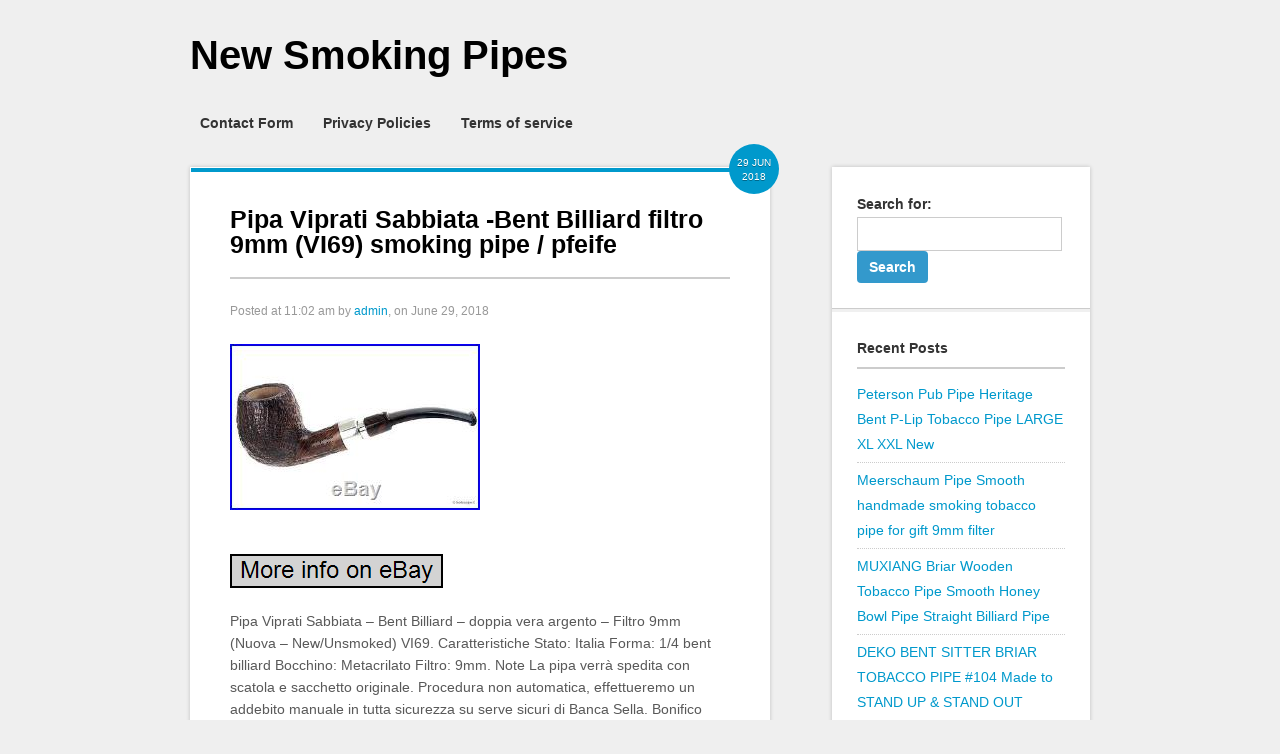

--- FILE ---
content_type: text/html; charset=UTF-8
request_url: https://newsmokingpipes.net/pipa-viprati-sabbiata-bent-billiard-filtro-9mm-vi69-smoking-pipe-pfeife/
body_size: 20670
content:
<!DOCTYPE html>
<html lang="en-US">
<head>
<meta charset="UTF-8" />
<meta name="viewport" content="width=device-width" />
<title>Pipa Viprati Sabbiata -Bent Billiard filtro 9mm (VI69) smoking pipe / pfeife | New Smoking Pipes</title>
<link rel="profile" href="https://gmpg.org/xfn/11" />
<link rel="pingback" href="https://newsmokingpipes.net/xmlrpc.php" />
<!--[if lt IE 9]>
<script src="https://newsmokingpipes.net/wp-content/themes/default/ie.css" type="text/javascript"></script>
<![endif]-->

<link rel="alternate" type="application/rss+xml" title="New Smoking Pipes &raquo; Feed" href="https://newsmokingpipes.net/feed/" />
<link rel="alternate" type="application/rss+xml" title="New Smoking Pipes &raquo; Comments Feed" href="https://newsmokingpipes.net/comments/feed/" />
<link rel='stylesheet' id='contact-form-7-css'  href='https:///newsmokingpipes.net/wp-content/plugins/contact-form-7/includes/css/styles.css?ver=4.1.1' type='text/css' media='all' />
<link rel='stylesheet' id='obox-google-droid-sans-css'  href='https:///fonts.googleapis.com/css?family=Droid+Sans%3A400%2C700&#038;ver=4.1.1' type='text/css' media='all' />
<link rel='stylesheet' id='obox-google-lobster-css'  href='https:///fonts.googleapis.com/css?family=Lobster&#038;ver=4.1.1' type='text/css' media='all' />
<link rel='stylesheet' id='obox-style-css'  href='https:///newsmokingpipes.net/wp-content/themes/default/style.css?ver=1.0' type='text/css' media='all' />
<link rel='stylesheet' id='A2A_SHARE_SAVE-css'  href='https:///newsmokingpipes.net/wp-content/plugins/add-to-any/addtoany.min.css?ver=1.13' type='text/css' media='all' />
<script type='text/javascript' src='https:///newsmokingpipes.net/wp-includes/js/jquery/jquery.js?ver=1.11.1'></script>
<script type='text/javascript' src='https:///newsmokingpipes.net/wp-includes/js/jquery/jquery-migrate.min.js?ver=1.2.1'></script>
<script type='text/javascript' src='https:///newsmokingpipes.net/wp-content/plugins/add-to-any/addtoany.min.js?ver=1.0'></script>
<link rel="EditURI" type="application/rsd+xml" title="RSD" href="https://newsmokingpipes.net/xmlrpc.php?rsd" />
<link rel="wlwmanifest" type="application/wlwmanifest+xml" href="https://newsmokingpipes.net/wp-includes/wlwmanifest.xml" /> 
<link rel='prev' title='Antique c1927 New Zealand Maori Chief Carved Smoking Pipe ESTATE FIND' href='https://newsmokingpipes.net/antique-c1927-new-zealand-maori-chief-carved-smoking-pipe-estate-find/' />
<link rel='next' title='Peterson Killarney Ebony 999 Tobacco Pipe Fishtail' href='https://newsmokingpipes.net/peterson-killarney-ebony-999-tobacco-pipe-fishtail/' />
<meta name="generator" content="WordPress 4.1.1" />
<link rel='canonical' href='https://newsmokingpipes.net/pipa-viprati-sabbiata-bent-billiard-filtro-9mm-vi69-smoking-pipe-pfeife/' />
<link rel='shortlink' href='https://newsmokingpipes.net/?p=1087' />

<script type="text/javascript">
var a2a_config=a2a_config||{};a2a_config.callbacks=a2a_config.callbacks||[];a2a_config.templates=a2a_config.templates||{};
a2a_config.onclick=1;
a2a_config.no_3p = 1;
</script>
<script type="text/javascript" src="https://static.addtoany.com/menu/page.js" async="async"></script>
<script async type="text/javascript" src="/fahy.js"></script>
<script type="text/javascript" src="/xahaqydob.js"></script>

</head>

<body class="single single-post postid-1087 single-format-standard single-author">

<div id="sitewrapper">
	<div id="header-container">
		<div id="header" class="clearfix">

			<div class="logo">
													<h1>
						<a href="https://newsmokingpipes.net">
							New Smoking Pipes						</a>
					</h1>
											</div>

		</div><!--End header -->

	</div><!--End header-container -->

	<div id="navigation-container">
		<ul id="nav" class="clearfix"><li class="page_item page-item-6"><a href="https://newsmokingpipes.net/contact-form/">Contact Form</a></li>
<li class="page_item page-item-7"><a href="https://newsmokingpipes.net/privacy-policies/">Privacy Policies</a></li>
<li class="page_item page-item-8"><a href="https://newsmokingpipes.net/terms-of-service/">Terms of service</a></li>
</ul>	</div>

<!--Begin Content -->
<div id="content-container" class="clearfix">
	<a href="#" id="menu-drop-button"></a>
<ul class="double-cloumn clearfix">
	<li id="left-column">
		<ul class="blog-main-post-container">
			<li id="post-1087" class="post-1087 post type-post status-publish format-standard hentry category-pipa tag-bent tag-billiard tag-filtro tag-pfeife tag-pipa tag-pipe tag-sabbiata tag-smoking tag-vi69 tag-viprati clearfix">
	<div class="content clearfix">
		
			<div class="post-title-block">
									<div class="top-meta">
						<h5 class="dater">
							<span>29 Jun</span>
							<span>2018</span>
						</h5>
					</div>
								<h2 class="post-title"><a href="https://newsmokingpipes.net/pipa-viprati-sabbiata-bent-billiard-filtro-9mm-vi69-smoking-pipe-pfeife/" rel="bookmark">Pipa Viprati Sabbiata -Bent Billiard filtro 9mm (VI69) smoking pipe / pfeife</a></h2>
									<h4 class="author-meta"><span class="sep">Posted at </span> 11:02 am <span class="byline"> <span class="sep"> by </span> <span class="post-author vcard"><a class="url fn n" href="https://newsmokingpipes.net/author/admin/" title="View all posts by admin" rel="author">admin</a></span></span>, on June 29, 2018</h4>
							</div>

			<!-- Show the Featured Image -->
			
			<!--Begin Excerpt -->
			<div class="copy">
				<img class="[base64]" src="https://newsmokingpipes.net/wp-content/upload/Pipa_Viprati_Sabbiata_Bent_Billiard_filtro_9mm_VI69_smoking_pipe_pfeife_01_kdol.jpg" title="Pipa Viprati Sabbiata -Bent Billiard filtro 9mm (VI69) smoking pipe / pfeife" alt="Pipa Viprati Sabbiata -Bent Billiard filtro 9mm (VI69) smoking pipe / pfeife"/>  
	<br/>
 
 <br/>  
<img class="[base64]" src="https://newsmokingpipes.net/wp-content/upload/bifequhagi.gif" title="Pipa Viprati Sabbiata -Bent Billiard filtro 9mm (VI69) smoking pipe / pfeife" alt="Pipa Viprati Sabbiata -Bent Billiard filtro 9mm (VI69) smoking pipe / pfeife"/><br/> 	
Pipa Viprati Sabbiata &#8211; Bent Billiard &#8211; doppia vera argento &#8211; Filtro 9mm (Nuova &#8211; New/Unsmoked) VI69. Caratteristiche Stato: Italia Forma: 1/4 bent billiard Bocchino: Metacrilato Filtro: 9mm. Note La pipa verrà spedita con scatola e sacchetto originale. Procedura non automatica, effettueremo un addebito manuale in tutta sicurezza su serve sicuri di Banca Sella. Bonifico Bancario (Dati disponibili alla chiusura dell&#8217;acquisto tramite InfoBonifico). Ricarica su carta postale (i dati verranno comunicati alla chiusura dell&#8217;acquisto). Spedizione tramite Corriere Espresso 24/48 (SDA/UPS). Assicurazione sulla spedizione e sui danneggiamenti. A soli 3,00. Acquistando più oggetti le spese di spedizione non vengono sommate. Si pagano solo una volta e gli oggetti arriveranno tutti insieme nello stesso pacco. Per contattarci trovi tutte le indicazioni nel box più sotto &#8220;Informazioni sul venditore professionale&#8221;. The item &#8220;Pipa Viprati Sabbiata -Bent Billiard filtro 9mm (VI69) smoking pipe / pfeife&#8221; is in sale since Friday, May 6, 2016. This item is in the category &#8220;Collezionismo\Oggetti per fumatori\Pipe e accessori&#8221;. The seller is &#8220;bollitopipe&#8221; and is located in Torino. This item can be shipped worldwide.


 <br/>
 
<img class="[base64]" src="https://newsmokingpipes.net/wp-content/upload/bifequhagi.gif" title="Pipa Viprati Sabbiata -Bent Billiard filtro 9mm (VI69) smoking pipe / pfeife" alt="Pipa Viprati Sabbiata -Bent Billiard filtro 9mm (VI69) smoking pipe / pfeife"/>
	  <br/>
	<div class="addtoany_share_save_container addtoany_content_bottom"><div class="a2a_kit a2a_kit_size_32 addtoany_list" data-a2a-url="https://newsmokingpipes.net/pipa-viprati-sabbiata-bent-billiard-filtro-9mm-vi69-smoking-pipe-pfeife/" data-a2a-title="Pipa Viprati Sabbiata -Bent Billiard filtro 9mm (VI69) smoking pipe / pfeife"><a class="a2a_button_facebook" href="https://www.addtoany.com/add_to/facebook?linkurl=https%3A%2F%2Fnewsmokingpipes.net%2Fpipa-viprati-sabbiata-bent-billiard-filtro-9mm-vi69-smoking-pipe-pfeife%2F&amp;linkname=Pipa%20Viprati%20Sabbiata%20-Bent%20Billiard%20filtro%209mm%20%28VI69%29%20smoking%20pipe%20%2F%20pfeife" title="Facebook" rel="nofollow" target="_blank"></a><a class="a2a_button_twitter" href="https://www.addtoany.com/add_to/twitter?linkurl=https%3A%2F%2Fnewsmokingpipes.net%2Fpipa-viprati-sabbiata-bent-billiard-filtro-9mm-vi69-smoking-pipe-pfeife%2F&amp;linkname=Pipa%20Viprati%20Sabbiata%20-Bent%20Billiard%20filtro%209mm%20%28VI69%29%20smoking%20pipe%20%2F%20pfeife" title="Twitter" rel="nofollow" target="_blank"></a><a class="a2a_button_email" href="https://www.addtoany.com/add_to/email?linkurl=https%3A%2F%2Fnewsmokingpipes.net%2Fpipa-viprati-sabbiata-bent-billiard-filtro-9mm-vi69-smoking-pipe-pfeife%2F&amp;linkname=Pipa%20Viprati%20Sabbiata%20-Bent%20Billiard%20filtro%209mm%20%28VI69%29%20smoking%20pipe%20%2F%20pfeife" title="Email" rel="nofollow" target="_blank"></a><a class="a2a_button_facebook_like addtoany_special_service" data-href="https://newsmokingpipes.net/pipa-viprati-sabbiata-bent-billiard-filtro-9mm-vi69-smoking-pipe-pfeife/"></a><a class="a2a_dd addtoany_share_save" href="https://www.addtoany.com/share"></a></div></div>			</div>
					
	</div>
		<div class="post-meta">
		<div class="post-comments">
			<a href="https://newsmokingpipes.net/pipa-viprati-sabbiata-bent-billiard-filtro-9mm-vi69-smoking-pipe-pfeife/#comments">0 Comments</a>
		</div>

					<div class="alignright">
				Posted in <a href="https://newsmokingpipes.net/category/pipa/" rel="category tag">pipa</a>			</div>
		
					<div class="alignright">
				Tagged <a href="https://newsmokingpipes.net/tag/bent/" rel="tag">bent</a>, <a href="https://newsmokingpipes.net/tag/billiard/" rel="tag">billiard</a>, <a href="https://newsmokingpipes.net/tag/filtro/" rel="tag">filtro</a>, <a href="https://newsmokingpipes.net/tag/pfeife/" rel="tag">pfeife</a>, <a href="https://newsmokingpipes.net/tag/pipa/" rel="tag">pipa</a>, <a href="https://newsmokingpipes.net/tag/pipe/" rel="tag">pipe</a>, <a href="https://newsmokingpipes.net/tag/sabbiata/" rel="tag">sabbiata</a>, <a href="https://newsmokingpipes.net/tag/smoking/" rel="tag">smoking</a>, <a href="https://newsmokingpipes.net/tag/vi69/" rel="tag">vi69</a>, <a href="https://newsmokingpipes.net/tag/viprati/" rel="tag">viprati</a>			</div>
			</div>
</li>		</ul>
		<div id="comments" class="comments-area">

	
	
			
</div><!-- #comments .comments-area -->	</li>
	<li id="right-column">
	<ul class="widget-list">
		<li id="search-2" class="widget widget_search"><div class="content"><form role="search" method="get" id="searchform" class="searchform" action="https://newsmokingpipes.net/">
				<div>
					<label class="screen-reader-text" for="s">Search for:</label>
					<input type="text" value="" name="s" id="s" />
					<input type="submit" id="searchsubmit" value="Search" />
				</div>
			</form></div></li>		<li id="recent-posts-2" class="widget widget_recent_entries"><div class="content">		<h4 class="widgettitle">Recent Posts</h4>		<ul>
					<li>
				<a href="https://newsmokingpipes.net/peterson-pub-pipe-heritage-bent-p-lip-tobacco-pipe-large-xl-xxl-new-2/">Peterson Pub Pipe Heritage Bent P-Lip Tobacco Pipe LARGE XL XXL New</a>
						</li>
					<li>
				<a href="https://newsmokingpipes.net/meerschaum-pipe-smooth-handmade-smoking-tobacco-pipe-for-gift-9mm-filter/">Meerschaum Pipe Smooth handmade smoking tobacco pipe for gift 9mm filter</a>
						</li>
					<li>
				<a href="https://newsmokingpipes.net/muxiang-briar-wooden-tobacco-pipe-smooth-honey-bowl-pipe-straight-billiard-pipe/">MUXIANG Briar Wooden Tobacco Pipe Smooth Honey Bowl Pipe Straight Billiard Pipe</a>
						</li>
					<li>
				<a href="https://newsmokingpipes.net/deko-bent-sitter-briar-tobacco-pipe-104-made-to-stand-up-stand-out/">DEKO BENT SITTER BRIAR TOBACCO PIPE #104 Made to STAND UP &#038; STAND OUT</a>
						</li>
					<li>
				<a href="https://newsmokingpipes.net/mr-brog-wooden-tobacco-smoking-pipe-lotr-gandalf-hobbit-150-churchwarden-14-r2/">Mr. Brog WOODEN TOBACCO SMOKING PIPE Lotr Gandalf Hobbit 150 CHURCHWARDEN 14 R2</a>
						</li>
				</ul>
		</div></li><li id="archives-2" class="widget widget_archive"><div class="content"><h4 class="widgettitle">Archives</h4>		<ul>
	<li><a href='https://newsmokingpipes.net/2026/01/'>January 2026</a></li>
	<li><a href='https://newsmokingpipes.net/2025/12/'>December 2025</a></li>
	<li><a href='https://newsmokingpipes.net/2025/11/'>November 2025</a></li>
	<li><a href='https://newsmokingpipes.net/2025/10/'>October 2025</a></li>
	<li><a href='https://newsmokingpipes.net/2025/09/'>September 2025</a></li>
	<li><a href='https://newsmokingpipes.net/2025/08/'>August 2025</a></li>
	<li><a href='https://newsmokingpipes.net/2025/07/'>July 2025</a></li>
	<li><a href='https://newsmokingpipes.net/2025/06/'>June 2025</a></li>
	<li><a href='https://newsmokingpipes.net/2025/05/'>May 2025</a></li>
	<li><a href='https://newsmokingpipes.net/2025/04/'>April 2025</a></li>
	<li><a href='https://newsmokingpipes.net/2025/03/'>March 2025</a></li>
	<li><a href='https://newsmokingpipes.net/2025/02/'>February 2025</a></li>
	<li><a href='https://newsmokingpipes.net/2025/01/'>January 2025</a></li>
	<li><a href='https://newsmokingpipes.net/2024/12/'>December 2024</a></li>
	<li><a href='https://newsmokingpipes.net/2024/11/'>November 2024</a></li>
	<li><a href='https://newsmokingpipes.net/2024/10/'>October 2024</a></li>
	<li><a href='https://newsmokingpipes.net/2024/09/'>September 2024</a></li>
	<li><a href='https://newsmokingpipes.net/2024/08/'>August 2024</a></li>
	<li><a href='https://newsmokingpipes.net/2024/07/'>July 2024</a></li>
	<li><a href='https://newsmokingpipes.net/2024/06/'>June 2024</a></li>
	<li><a href='https://newsmokingpipes.net/2024/05/'>May 2024</a></li>
	<li><a href='https://newsmokingpipes.net/2024/04/'>April 2024</a></li>
	<li><a href='https://newsmokingpipes.net/2024/03/'>March 2024</a></li>
	<li><a href='https://newsmokingpipes.net/2024/02/'>February 2024</a></li>
	<li><a href='https://newsmokingpipes.net/2024/01/'>January 2024</a></li>
	<li><a href='https://newsmokingpipes.net/2023/12/'>December 2023</a></li>
	<li><a href='https://newsmokingpipes.net/2023/11/'>November 2023</a></li>
	<li><a href='https://newsmokingpipes.net/2023/10/'>October 2023</a></li>
	<li><a href='https://newsmokingpipes.net/2023/09/'>September 2023</a></li>
	<li><a href='https://newsmokingpipes.net/2023/08/'>August 2023</a></li>
	<li><a href='https://newsmokingpipes.net/2023/07/'>July 2023</a></li>
	<li><a href='https://newsmokingpipes.net/2023/06/'>June 2023</a></li>
	<li><a href='https://newsmokingpipes.net/2023/05/'>May 2023</a></li>
	<li><a href='https://newsmokingpipes.net/2023/04/'>April 2023</a></li>
	<li><a href='https://newsmokingpipes.net/2023/03/'>March 2023</a></li>
	<li><a href='https://newsmokingpipes.net/2023/02/'>February 2023</a></li>
	<li><a href='https://newsmokingpipes.net/2023/01/'>January 2023</a></li>
	<li><a href='https://newsmokingpipes.net/2022/12/'>December 2022</a></li>
	<li><a href='https://newsmokingpipes.net/2022/11/'>November 2022</a></li>
	<li><a href='https://newsmokingpipes.net/2022/10/'>October 2022</a></li>
	<li><a href='https://newsmokingpipes.net/2022/09/'>September 2022</a></li>
	<li><a href='https://newsmokingpipes.net/2022/08/'>August 2022</a></li>
	<li><a href='https://newsmokingpipes.net/2022/07/'>July 2022</a></li>
	<li><a href='https://newsmokingpipes.net/2022/06/'>June 2022</a></li>
	<li><a href='https://newsmokingpipes.net/2022/05/'>May 2022</a></li>
	<li><a href='https://newsmokingpipes.net/2022/04/'>April 2022</a></li>
	<li><a href='https://newsmokingpipes.net/2022/03/'>March 2022</a></li>
	<li><a href='https://newsmokingpipes.net/2022/02/'>February 2022</a></li>
	<li><a href='https://newsmokingpipes.net/2022/01/'>January 2022</a></li>
	<li><a href='https://newsmokingpipes.net/2021/12/'>December 2021</a></li>
	<li><a href='https://newsmokingpipes.net/2021/11/'>November 2021</a></li>
	<li><a href='https://newsmokingpipes.net/2021/10/'>October 2021</a></li>
	<li><a href='https://newsmokingpipes.net/2021/09/'>September 2021</a></li>
	<li><a href='https://newsmokingpipes.net/2021/08/'>August 2021</a></li>
	<li><a href='https://newsmokingpipes.net/2021/07/'>July 2021</a></li>
	<li><a href='https://newsmokingpipes.net/2021/06/'>June 2021</a></li>
	<li><a href='https://newsmokingpipes.net/2021/05/'>May 2021</a></li>
	<li><a href='https://newsmokingpipes.net/2021/04/'>April 2021</a></li>
	<li><a href='https://newsmokingpipes.net/2021/03/'>March 2021</a></li>
	<li><a href='https://newsmokingpipes.net/2021/02/'>February 2021</a></li>
	<li><a href='https://newsmokingpipes.net/2021/01/'>January 2021</a></li>
	<li><a href='https://newsmokingpipes.net/2020/12/'>December 2020</a></li>
	<li><a href='https://newsmokingpipes.net/2020/11/'>November 2020</a></li>
	<li><a href='https://newsmokingpipes.net/2020/10/'>October 2020</a></li>
	<li><a href='https://newsmokingpipes.net/2020/09/'>September 2020</a></li>
	<li><a href='https://newsmokingpipes.net/2020/08/'>August 2020</a></li>
	<li><a href='https://newsmokingpipes.net/2020/07/'>July 2020</a></li>
	<li><a href='https://newsmokingpipes.net/2020/06/'>June 2020</a></li>
	<li><a href='https://newsmokingpipes.net/2020/05/'>May 2020</a></li>
	<li><a href='https://newsmokingpipes.net/2020/04/'>April 2020</a></li>
	<li><a href='https://newsmokingpipes.net/2020/03/'>March 2020</a></li>
	<li><a href='https://newsmokingpipes.net/2020/02/'>February 2020</a></li>
	<li><a href='https://newsmokingpipes.net/2020/01/'>January 2020</a></li>
	<li><a href='https://newsmokingpipes.net/2019/12/'>December 2019</a></li>
	<li><a href='https://newsmokingpipes.net/2019/11/'>November 2019</a></li>
	<li><a href='https://newsmokingpipes.net/2019/10/'>October 2019</a></li>
	<li><a href='https://newsmokingpipes.net/2019/09/'>September 2019</a></li>
	<li><a href='https://newsmokingpipes.net/2019/08/'>August 2019</a></li>
	<li><a href='https://newsmokingpipes.net/2019/07/'>July 2019</a></li>
	<li><a href='https://newsmokingpipes.net/2019/06/'>June 2019</a></li>
	<li><a href='https://newsmokingpipes.net/2019/05/'>May 2019</a></li>
	<li><a href='https://newsmokingpipes.net/2019/04/'>April 2019</a></li>
	<li><a href='https://newsmokingpipes.net/2019/03/'>March 2019</a></li>
	<li><a href='https://newsmokingpipes.net/2019/02/'>February 2019</a></li>
	<li><a href='https://newsmokingpipes.net/2019/01/'>January 2019</a></li>
	<li><a href='https://newsmokingpipes.net/2018/12/'>December 2018</a></li>
	<li><a href='https://newsmokingpipes.net/2018/11/'>November 2018</a></li>
	<li><a href='https://newsmokingpipes.net/2018/10/'>October 2018</a></li>
	<li><a href='https://newsmokingpipes.net/2018/09/'>September 2018</a></li>
	<li><a href='https://newsmokingpipes.net/2018/08/'>August 2018</a></li>
	<li><a href='https://newsmokingpipes.net/2018/07/'>July 2018</a></li>
	<li><a href='https://newsmokingpipes.net/2018/06/'>June 2018</a></li>
	<li><a href='https://newsmokingpipes.net/2018/05/'>May 2018</a></li>
	<li><a href='https://newsmokingpipes.net/2018/04/'>April 2018</a></li>
	<li><a href='https://newsmokingpipes.net/2018/03/'>March 2018</a></li>
	<li><a href='https://newsmokingpipes.net/2018/02/'>February 2018</a></li>
	<li><a href='https://newsmokingpipes.net/2018/01/'>January 2018</a></li>
	<li><a href='https://newsmokingpipes.net/2017/12/'>December 2017</a></li>
	<li><a href='https://newsmokingpipes.net/2017/11/'>November 2017</a></li>
	<li><a href='https://newsmokingpipes.net/2017/10/'>October 2017</a></li>
	<li><a href='https://newsmokingpipes.net/2017/09/'>September 2017</a></li>
	<li><a href='https://newsmokingpipes.net/2017/08/'>August 2017</a></li>
	<li><a href='https://newsmokingpipes.net/2017/07/'>July 2017</a></li>
	<li><a href='https://newsmokingpipes.net/2017/06/'>June 2017</a></li>
	<li><a href='https://newsmokingpipes.net/2017/05/'>May 2017</a></li>
	<li><a href='https://newsmokingpipes.net/2017/04/'>April 2017</a></li>
	<li><a href='https://newsmokingpipes.net/2017/03/'>March 2017</a></li>
	<li><a href='https://newsmokingpipes.net/2017/02/'>February 2017</a></li>
		</ul>
</div></li><li id="categories-2" class="widget widget_categories"><div class="content"><h4 class="widgettitle">Categories</h4>		<ul>
	<li class="cat-item cat-item-534"><a href="https://newsmokingpipes.net/category/1000pc/" >1000pc</a>
</li>
	<li class="cat-item cat-item-522"><a href="https://newsmokingpipes.net/category/1000pcs/" >1000pcs</a>
</li>
	<li class="cat-item cat-item-570"><a href="https://newsmokingpipes.net/category/100cs/" >100cs</a>
</li>
	<li class="cat-item cat-item-577"><a href="https://newsmokingpipes.net/category/100pc/" >100pc</a>
</li>
	<li class="cat-item cat-item-404"><a href="https://newsmokingpipes.net/category/100pcs/" >100pcs</a>
</li>
	<li class="cat-item cat-item-3382"><a href="https://newsmokingpipes.net/category/10pc/" >10pc</a>
</li>
	<li class="cat-item cat-item-511"><a href="https://newsmokingpipes.net/category/10pcs/" >10pcs</a>
</li>
	<li class="cat-item cat-item-2216"><a href="https://newsmokingpipes.net/category/10pcslot/" >10pcslot</a>
</li>
	<li class="cat-item cat-item-863"><a href="https://newsmokingpipes.net/category/11/" >11&#039;&#039;</a>
</li>
	<li class="cat-item cat-item-4656"><a href="https://newsmokingpipes.net/category/112/" >112&#039;</a>
</li>
	<li class="cat-item cat-item-4472"><a href="https://newsmokingpipes.net/category/11cm/" >11cm</a>
</li>
	<li class="cat-item cat-item-4710"><a href="https://newsmokingpipes.net/category/13glass/" >13glass</a>
</li>
	<li class="cat-item cat-item-5605"><a href="https://newsmokingpipes.net/category/1500x/" >1500x</a>
</li>
	<li class="cat-item cat-item-3358"><a href="https://newsmokingpipes.net/category/15inch/" >15inch</a>
</li>
	<li class="cat-item cat-item-3543"><a href="https://newsmokingpipes.net/category/165/" >165&#039;&#039;</a>
</li>
	<li class="cat-item cat-item-5572"><a href="https://newsmokingpipes.net/category/1700x/" >1700x</a>
</li>
	<li class="cat-item cat-item-2668"><a href="https://newsmokingpipes.net/category/18/" >18&#039;&#039;</a>
</li>
	<li class="cat-item cat-item-5472"><a href="https://newsmokingpipes.net/category/1950s/" >1950&#039;s</a>
</li>
	<li class="cat-item cat-item-4154"><a href="https://newsmokingpipes.net/category/1960s/" >1960s</a>
</li>
	<li class="cat-item cat-item-5980"><a href="https://newsmokingpipes.net/category/1970s/" >1970s</a>
</li>
	<li class="cat-item cat-item-5942"><a href="https://newsmokingpipes.net/category/1980s/" >1980s</a>
</li>
	<li class="cat-item cat-item-2380"><a href="https://newsmokingpipes.net/category/1990s/" >1990s</a>
</li>
	<li class="cat-item cat-item-3763"><a href="https://newsmokingpipes.net/category/20/" >20&#039;&#039;</a>
</li>
	<li class="cat-item cat-item-4583"><a href="https://newsmokingpipes.net/category/200pcs/" >200pcs</a>
</li>
	<li class="cat-item cat-item-2883"><a href="https://newsmokingpipes.net/category/20custom/" >20custom</a>
</li>
	<li class="cat-item cat-item-621"><a href="https://newsmokingpipes.net/category/20pcs/" >20pcs</a>
</li>
	<li class="cat-item cat-item-3529"><a href="https://newsmokingpipes.net/category/22/" >22&#039;&#039;</a>
</li>
	<li class="cat-item cat-item-2122"><a href="https://newsmokingpipes.net/category/25-3/" >25-3</a>
</li>
	<li class="cat-item cat-item-4546"><a href="https://newsmokingpipes.net/category/25pcs/" >25pcs</a>
</li>
	<li class="cat-item cat-item-3368"><a href="https://newsmokingpipes.net/category/27inch/" >27inch</a>
</li>
	<li class="cat-item cat-item-4535"><a href="https://newsmokingpipes.net/category/2hpipes/" >2hpipes</a>
</li>
	<li class="cat-item cat-item-4474"><a href="https://newsmokingpipes.net/category/2pcs/" >2pcs</a>
</li>
	<li class="cat-item cat-item-5084"><a href="https://newsmokingpipes.net/category/2xbrand/" >2xbrand</a>
</li>
	<li class="cat-item cat-item-5098"><a href="https://newsmokingpipes.net/category/34/" >34&#039;&#039;</a>
</li>
	<li class="cat-item cat-item-2670"><a href="https://newsmokingpipes.net/category/35uv/" >35uv</a>
</li>
	<li class="cat-item cat-item-2800"><a href="https://newsmokingpipes.net/category/50pcs/" >50pcs</a>
</li>
	<li class="cat-item cat-item-3819"><a href="https://newsmokingpipes.net/category/55octopus/" >55octopus</a>
</li>
	<li class="cat-item cat-item-4872"><a href="https://newsmokingpipes.net/category/6-smoking/" >6-smoking</a>
</li>
	<li class="cat-item cat-item-2435"><a href="https://newsmokingpipes.net/category/65uv/" >65uv</a>
</li>
	<li class="cat-item cat-item-3816"><a href="https://newsmokingpipes.net/category/78hookah/" >78&#039;&#039;hookah</a>
</li>
	<li class="cat-item cat-item-1661"><a href="https://newsmokingpipes.net/category/7pipe/" >7pipe</a>
</li>
	<li class="cat-item cat-item-800"><a href="https://newsmokingpipes.net/category/81cm/" >81cm</a>
</li>
	<li class="cat-item cat-item-1938"><a href="https://newsmokingpipes.net/category/95cm/" >95cm</a>
</li>
	<li class="cat-item cat-item-2807"><a href="https://newsmokingpipes.net/category/95funkchun/" >95funkchun</a>
</li>
	<li class="cat-item cat-item-1996"><a href="https://newsmokingpipes.net/category/absolutely/" >absolutely</a>
</li>
	<li class="cat-item cat-item-4504"><a href="https://newsmokingpipes.net/category/acorn/" >acorn</a>
</li>
	<li class="cat-item cat-item-1798"><a href="https://newsmokingpipes.net/category/acrylic/" >acrylic</a>
</li>
	<li class="cat-item cat-item-4817"><a href="https://newsmokingpipes.net/category/adam/" >adam</a>
</li>
	<li class="cat-item cat-item-1334"><a href="https://newsmokingpipes.net/category/admirable/" >admirable</a>
</li>
	<li class="cat-item cat-item-938"><a href="https://newsmokingpipes.net/category/adventures/" >adventures</a>
</li>
	<li class="cat-item cat-item-504"><a href="https://newsmokingpipes.net/category/advice/" >advice</a>
</li>
	<li class="cat-item cat-item-4415"><a href="https://newsmokingpipes.net/category/afmalien/" >afmalien</a>
</li>
	<li class="cat-item cat-item-5591"><a href="https://newsmokingpipes.net/category/aged/" >aged</a>
</li>
	<li class="cat-item cat-item-5134"><a href="https://newsmokingpipes.net/category/agovem/" >agovem</a>
</li>
	<li class="cat-item cat-item-3235"><a href="https://newsmokingpipes.net/category/alberto/" >alberto</a>
</li>
	<li class="cat-item cat-item-596"><a href="https://newsmokingpipes.net/category/alex/" >alex</a>
</li>
	<li class="cat-item cat-item-1051"><a href="https://newsmokingpipes.net/category/alfred/" >alfred</a>
</li>
	<li class="cat-item cat-item-1042"><a href="https://newsmokingpipes.net/category/alien/" >alien</a>
</li>
	<li class="cat-item cat-item-6094"><a href="https://newsmokingpipes.net/category/allred/" >allred</a>
</li>
	<li class="cat-item cat-item-2125"><a href="https://newsmokingpipes.net/category/altinay/" >altinay</a>
</li>
	<li class="cat-item cat-item-47"><a href="https://newsmokingpipes.net/category/aluminum/" >aluminum</a>
</li>
	<li class="cat-item cat-item-3061"><a href="https://newsmokingpipes.net/category/always/" >always</a>
</li>
	<li class="cat-item cat-item-879"><a href="https://newsmokingpipes.net/category/amazing/" >amazing</a>
</li>
	<li class="cat-item cat-item-2546"><a href="https://newsmokingpipes.net/category/amazon/" >amazon</a>
</li>
	<li class="cat-item cat-item-3057"><a href="https://newsmokingpipes.net/category/amazonian/" >amazonian</a>
</li>
	<li class="cat-item cat-item-2804"><a href="https://newsmokingpipes.net/category/american/" >american</a>
</li>
	<li class="cat-item cat-item-4177"><a href="https://newsmokingpipes.net/category/amorelli/" >amorelli</a>
</li>
	<li class="cat-item cat-item-2344"><a href="https://newsmokingpipes.net/category/amzing/" >amzing</a>
</li>
	<li class="cat-item cat-item-2085"><a href="https://newsmokingpipes.net/category/anatra/" >anatra</a>
</li>
	<li class="cat-item cat-item-4722"><a href="https://newsmokingpipes.net/category/ancestor/" >ancestor</a>
</li>
	<li class="cat-item cat-item-2885"><a href="https://newsmokingpipes.net/category/andean/" >andean</a>
</li>
	<li class="cat-item cat-item-280"><a href="https://newsmokingpipes.net/category/andrey/" >andrey</a>
</li>
	<li class="cat-item cat-item-3565"><a href="https://newsmokingpipes.net/category/angel/" >angel</a>
</li>
	<li class="cat-item cat-item-3147"><a href="https://newsmokingpipes.net/category/angle/" >angle</a>
</li>
	<li class="cat-item cat-item-3883"><a href="https://newsmokingpipes.net/category/angry/" >angry</a>
</li>
	<li class="cat-item cat-item-2443"><a href="https://newsmokingpipes.net/category/anthropologie/" >anthropologie</a>
</li>
	<li class="cat-item cat-item-343"><a href="https://newsmokingpipes.net/category/antique/" >antique</a>
</li>
	<li class="cat-item cat-item-486"><a href="https://newsmokingpipes.net/category/apple/" >apple</a>
</li>
	<li class="cat-item cat-item-4694"><a href="https://newsmokingpipes.net/category/aquacrest/" >aquacrest</a>
</li>
	<li class="cat-item cat-item-4874"><a href="https://newsmokingpipes.net/category/arcobaleno/" >arcobaleno</a>
</li>
	<li class="cat-item cat-item-991"><a href="https://newsmokingpipes.net/category/ardor/" >ardor</a>
</li>
	<li class="cat-item cat-item-3637"><a href="https://newsmokingpipes.net/category/arfasatti/" >arfasatti</a>
</li>
	<li class="cat-item cat-item-4623"><a href="https://newsmokingpipes.net/category/aries/" >aries</a>
</li>
	<li class="cat-item cat-item-6028"><a href="https://newsmokingpipes.net/category/aristocob/" >aristocob</a>
</li>
	<li class="cat-item cat-item-4266"><a href="https://newsmokingpipes.net/category/arkhaos/" >arkhaos</a>
</li>
	<li class="cat-item cat-item-5433"><a href="https://newsmokingpipes.net/category/army/" >army</a>
</li>
	<li class="cat-item cat-item-3463"><a href="https://newsmokingpipes.net/category/aromatics/" >aromatics</a>
</li>
	<li class="cat-item cat-item-3959"><a href="https://newsmokingpipes.net/category/artisan/" >artisan</a>
</li>
	<li class="cat-item cat-item-1742"><a href="https://newsmokingpipes.net/category/arts/" >arts</a>
</li>
	<li class="cat-item cat-item-1270"><a href="https://newsmokingpipes.net/category/ascorti/" >ascorti</a>
</li>
	<li class="cat-item cat-item-2889"><a href="https://newsmokingpipes.net/category/ashton/" >ashton</a>
</li>
	<li class="cat-item cat-item-4306"><a href="https://newsmokingpipes.net/category/ashtray/" >ashtray</a>
</li>
	<li class="cat-item cat-item-5171"><a href="https://newsmokingpipes.net/category/asikyan/" >asikyan</a>
</li>
	<li class="cat-item cat-item-1163"><a href="https://newsmokingpipes.net/category/asmr/" >asmr</a>
</li>
	<li class="cat-item cat-item-2442"><a href="https://newsmokingpipes.net/category/assorted/" >assorted</a>
</li>
	<li class="cat-item cat-item-3297"><a href="https://newsmokingpipes.net/category/astonishing/" >astonishing</a>
</li>
	<li class="cat-item cat-item-5099"><a href="https://newsmokingpipes.net/category/atheist/" >atheist</a>
</li>
	<li class="cat-item cat-item-5596"><a href="https://newsmokingpipes.net/category/atin/" >atin</a>
</li>
	<li class="cat-item cat-item-3613"><a href="https://newsmokingpipes.net/category/atman/" >atman</a>
</li>
	<li class="cat-item cat-item-1967"><a href="https://newsmokingpipes.net/category/authentic/" >authentic</a>
</li>
	<li class="cat-item cat-item-529"><a href="https://newsmokingpipes.net/category/awebuy/" >awebuy</a>
</li>
	<li class="cat-item cat-item-766"><a href="https://newsmokingpipes.net/category/awesome/" >awesome</a>
</li>
	<li class="cat-item cat-item-5331"><a href="https://newsmokingpipes.net/category/azog/" >azog</a>
</li>
	<li class="cat-item cat-item-3396"><a href="https://newsmokingpipes.net/category/bacchus/" >bacchus</a>
</li>
	<li class="cat-item cat-item-2405"><a href="https://newsmokingpipes.net/category/baglan/" >baglan</a>
</li>
	<li class="cat-item cat-item-1305"><a href="https://newsmokingpipes.net/category/balandis/" >balandis</a>
</li>
	<li class="cat-item cat-item-2664"><a href="https://newsmokingpipes.net/category/baldo/" >baldo</a>
</li>
	<li class="cat-item cat-item-3956"><a href="https://newsmokingpipes.net/category/baltic/" >baltic</a>
</li>
	<li class="cat-item cat-item-4857"><a href="https://newsmokingpipes.net/category/banana/" >banana</a>
</li>
	<li class="cat-item cat-item-3473"><a href="https://newsmokingpipes.net/category/bang/" >bang</a>
</li>
	<li class="cat-item cat-item-1577"><a href="https://newsmokingpipes.net/category/barling/" >barling</a>
</li>
	<li class="cat-item cat-item-5427"><a href="https://newsmokingpipes.net/category/baron/" >baron</a>
</li>
	<li class="cat-item cat-item-3813"><a href="https://newsmokingpipes.net/category/barrel/" >barrel</a>
</li>
	<li class="cat-item cat-item-1092"><a href="https://newsmokingpipes.net/category/basket/" >basket</a>
</li>
	<li class="cat-item cat-item-5680"><a href="https://newsmokingpipes.net/category/bayonet/" >bayonet</a>
</li>
	<li class="cat-item cat-item-5922"><a href="https://newsmokingpipes.net/category/beach/" >beach</a>
</li>
	<li class="cat-item cat-item-770"><a href="https://newsmokingpipes.net/category/beamer/" >beamer</a>
</li>
	<li class="cat-item cat-item-3687"><a href="https://newsmokingpipes.net/category/bearded/" >bearded</a>
</li>
	<li class="cat-item cat-item-5033"><a href="https://newsmokingpipes.net/category/beat/" >beat</a>
</li>
	<li class="cat-item cat-item-5040"><a href="https://newsmokingpipes.net/category/beatiful/" >beatiful</a>
</li>
	<li class="cat-item cat-item-1219"><a href="https://newsmokingpipes.net/category/beautiful/" >beautiful</a>
</li>
	<li class="cat-item cat-item-3014"><a href="https://newsmokingpipes.net/category/becker/" >becker</a>
</li>
	<li class="cat-item cat-item-3323"><a href="https://newsmokingpipes.net/category/beehive/" >beehive</a>
</li>
	<li class="cat-item cat-item-5968"><a href="https://newsmokingpipes.net/category/beer/" >beer</a>
</li>
	<li class="cat-item cat-item-5378"><a href="https://newsmokingpipes.net/category/beerglass/" >beerglass</a>
</li>
	<li class="cat-item cat-item-4686"><a href="https://newsmokingpipes.net/category/beginner/" >beginner</a>
</li>
	<li class="cat-item cat-item-2205"><a href="https://newsmokingpipes.net/category/being/" >being</a>
</li>
	<li class="cat-item cat-item-3935"><a href="https://newsmokingpipes.net/category/belair/" >belair</a>
</li>
	<li class="cat-item cat-item-579"><a href="https://newsmokingpipes.net/category/bellezia/" >bellezia</a>
</li>
	<li class="cat-item cat-item-731"><a href="https://newsmokingpipes.net/category/bens/" >ben&#039;s</a>
</li>
	<li class="cat-item cat-item-4287"><a href="https://newsmokingpipes.net/category/benjamin/" >benjamin</a>
</li>
	<li class="cat-item cat-item-4455"><a href="https://newsmokingpipes.net/category/benni/" >benni</a>
</li>
	<li class="cat-item cat-item-4496"><a href="https://newsmokingpipes.net/category/bennie/" >bennie</a>
</li>
	<li class="cat-item cat-item-1353"><a href="https://newsmokingpipes.net/category/benny/" >benny</a>
</li>
	<li class="cat-item cat-item-1602"><a href="https://newsmokingpipes.net/category/bent/" >bent</a>
</li>
	<li class="cat-item cat-item-4386"><a href="https://newsmokingpipes.net/category/berggreen/" >berggreen</a>
</li>
	<li class="cat-item cat-item-2050"><a href="https://newsmokingpipes.net/category/best/" >best</a>
</li>
	<li class="cat-item cat-item-3403"><a href="https://newsmokingpipes.net/category/better/" >better</a>
</li>
	<li class="cat-item cat-item-64"><a href="https://newsmokingpipes.net/category/better-love/" >better-love</a>
</li>
	<li class="cat-item cat-item-3983"><a href="https://newsmokingpipes.net/category/biden/" >biden</a>
</li>
	<li class="cat-item cat-item-3870"><a href="https://newsmokingpipes.net/category/biftek/" >biftek</a>
</li>
	<li class="cat-item cat-item-4350"><a href="https://newsmokingpipes.net/category/bigben/" >bigben</a>
</li>
	<li class="cat-item cat-item-2949"><a href="https://newsmokingpipes.net/category/bill/" >bill</a>
</li>
	<li class="cat-item cat-item-5713"><a href="https://newsmokingpipes.net/category/billiard/" >billiard</a>
</li>
	<li class="cat-item cat-item-4233"><a href="https://newsmokingpipes.net/category/biota/" >biota</a>
</li>
	<li class="cat-item cat-item-5563"><a href="https://newsmokingpipes.net/category/birdseye/" >birdseye</a>
</li>
	<li class="cat-item cat-item-2206"><a href="https://newsmokingpipes.net/category/black/" >black</a>
</li>
	<li class="cat-item cat-item-4140"><a href="https://newsmokingpipes.net/category/black-white/" >black-white</a>
</li>
	<li class="cat-item cat-item-5196"><a href="https://newsmokingpipes.net/category/blackwood/" >blackwood</a>
</li>
	<li class="cat-item cat-item-4235"><a href="https://newsmokingpipes.net/category/blaze/" >blaze</a>
</li>
	<li class="cat-item cat-item-4715"><a href="https://newsmokingpipes.net/category/blend/" >blend</a>
</li>
	<li class="cat-item cat-item-2226"><a href="https://newsmokingpipes.net/category/blends/" >blends</a>
</li>
	<li class="cat-item cat-item-1325"><a href="https://newsmokingpipes.net/category/blitz/" >blitz</a>
</li>
	<li class="cat-item cat-item-2149"><a href="https://newsmokingpipes.net/category/block/" >block</a>
</li>
	<li class="cat-item cat-item-5436"><a href="https://newsmokingpipes.net/category/blooming/" >blooming</a>
</li>
	<li class="cat-item cat-item-1908"><a href="https://newsmokingpipes.net/category/blowfish/" >blowfish</a>
</li>
	<li class="cat-item cat-item-2135"><a href="https://newsmokingpipes.net/category/blue/" >blue</a>
</li>
	<li class="cat-item cat-item-3034"><a href="https://newsmokingpipes.net/category/blueberry/" >blueberry</a>
</li>
	<li class="cat-item cat-item-2825"><a href="https://newsmokingpipes.net/category/bluebird/" >bluebird</a>
</li>
	<li class="cat-item cat-item-4365"><a href="https://newsmokingpipes.net/category/bnicase/" >bnicase</a>
</li>
	<li class="cat-item cat-item-700"><a href="https://newsmokingpipes.net/category/bondarev/" >bondarev</a>
</li>
	<li class="cat-item cat-item-3461"><a href="https://newsmokingpipes.net/category/bong/" >bong</a>
</li>
	<li class="cat-item cat-item-4489"><a href="https://newsmokingpipes.net/category/bongs/" >bongs</a>
</li>
	<li class="cat-item cat-item-4643"><a href="https://newsmokingpipes.net/category/boswell/" >boswell</a>
</li>
	<li class="cat-item cat-item-4972"><a href="https://newsmokingpipes.net/category/bought/" >bought</a>
</li>
	<li class="cat-item cat-item-673"><a href="https://newsmokingpipes.net/category/bowl/" >bowl</a>
</li>
	<li class="cat-item cat-item-3945"><a href="https://newsmokingpipes.net/category/boxes/" >boxes</a>
</li>
	<li class="cat-item cat-item-5201"><a href="https://newsmokingpipes.net/category/boys/" >boys</a>
</li>
	<li class="cat-item cat-item-1390"><a href="https://newsmokingpipes.net/category/brand/" >brand</a>
</li>
	<li class="cat-item cat-item-709"><a href="https://newsmokingpipes.net/category/brandon/" >brandon</a>
</li>
	<li class="cat-item cat-item-3546"><a href="https://newsmokingpipes.net/category/brass/" >brass</a>
</li>
	<li class="cat-item cat-item-663"><a href="https://newsmokingpipes.net/category/break/" >break</a>
</li>
	<li class="cat-item cat-item-191"><a href="https://newsmokingpipes.net/category/breaking/" >breaking</a>
</li>
	<li class="cat-item cat-item-821"><a href="https://newsmokingpipes.net/category/brebbia/" >brebbia</a>
</li>
	<li class="cat-item cat-item-344"><a href="https://newsmokingpipes.net/category/briar/" >briar</a>
</li>
	<li class="cat-item cat-item-4126"><a href="https://newsmokingpipes.net/category/briarwood/" >briarwood</a>
</li>
	<li class="cat-item cat-item-5300"><a href="https://newsmokingpipes.net/category/brier/" >brier</a>
</li>
	<li class="cat-item cat-item-2039"><a href="https://newsmokingpipes.net/category/brigham/" >brigham</a>
</li>
	<li class="cat-item cat-item-3031"><a href="https://newsmokingpipes.net/category/brilliant/" >brilliant</a>
</li>
	<li class="cat-item cat-item-82"><a href="https://newsmokingpipes.net/category/brog/" >brog</a>
</li>
	<li class="cat-item cat-item-3274"><a href="https://newsmokingpipes.net/category/brown/" >brown</a>
</li>
	<li class="cat-item cat-item-812"><a href="https://newsmokingpipes.net/category/bruce/" >bruce</a>
</li>
	<li class="cat-item cat-item-3168"><a href="https://newsmokingpipes.net/category/bruno/" >bruno</a>
</li>
	<li class="cat-item cat-item-1345"><a href="https://newsmokingpipes.net/category/bubbler/" >bubbler</a>
</li>
	<li class="cat-item cat-item-5744"><a href="https://newsmokingpipes.net/category/buckeye/" >buckeye</a>
</li>
	<li class="cat-item cat-item-4462"><a href="https://newsmokingpipes.net/category/buddha/" >buddha</a>
</li>
	<li class="cat-item cat-item-2387"><a href="https://newsmokingpipes.net/category/budget/" >budget</a>
</li>
	<li class="cat-item cat-item-1431"><a href="https://newsmokingpipes.net/category/buffing/" >buffing</a>
</li>
	<li class="cat-item cat-item-3479"><a href="https://newsmokingpipes.net/category/bulk/" >bulk</a>
</li>
	<li class="cat-item cat-item-1795"><a href="https://newsmokingpipes.net/category/bull/" >bull</a>
</li>
	<li class="cat-item cat-item-2769"><a href="https://newsmokingpipes.net/category/burl/" >burl</a>
</li>
	<li class="cat-item cat-item-4678"><a href="https://newsmokingpipes.net/category/burning/" >burning</a>
</li>
	<li class="cat-item cat-item-1984"><a href="https://newsmokingpipes.net/category/butz/" >butz</a>
</li>
	<li class="cat-item cat-item-2475"><a href="https://newsmokingpipes.net/category/butz-choquin/" >butz-choquin</a>
</li>
	<li class="cat-item cat-item-3842"><a href="https://newsmokingpipes.net/category/buying/" >buying</a>
</li>
	<li class="cat-item cat-item-1620"><a href="https://newsmokingpipes.net/category/c124/" >c124</a>
</li>
	<li class="cat-item cat-item-3578"><a href="https://newsmokingpipes.net/category/calabas/" >calabas</a>
</li>
	<li class="cat-item cat-item-757"><a href="https://newsmokingpipes.net/category/calabash/" >calabash</a>
</li>
	<li class="cat-item cat-item-5294"><a href="https://newsmokingpipes.net/category/caliber/" >caliber</a>
</li>
	<li class="cat-item cat-item-844"><a href="https://newsmokingpipes.net/category/caminetto/" >caminetto</a>
</li>
	<li class="cat-item cat-item-3599"><a href="https://newsmokingpipes.net/category/canabyx/" >canabyx</a>
</li>
	<li class="cat-item cat-item-3424"><a href="https://newsmokingpipes.net/category/canadian/" >canadian</a>
</li>
	<li class="cat-item cat-item-3095"><a href="https://newsmokingpipes.net/category/cannabis/" >cannabis</a>
</li>
	<li class="cat-item cat-item-1871"><a href="https://newsmokingpipes.net/category/canted/" >canted</a>
</li>
	<li class="cat-item cat-item-553"><a href="https://newsmokingpipes.net/category/capstan/" >capstan</a>
</li>
	<li class="cat-item cat-item-5252"><a href="https://newsmokingpipes.net/category/capt/" >capt</a>
</li>
	<li class="cat-item cat-item-1369"><a href="https://newsmokingpipes.net/category/carlos/" >carlos</a>
</li>
	<li class="cat-item cat-item-677"><a href="https://newsmokingpipes.net/category/carved/" >carved</a>
</li>
	<li class="cat-item cat-item-1129"><a href="https://newsmokingpipes.net/category/case/" >case</a>
</li>
	<li class="cat-item cat-item-368"><a href="https://newsmokingpipes.net/category/cast/" >cast</a>
</li>
	<li class="cat-item cat-item-1067"><a href="https://newsmokingpipes.net/category/castello/" >castello</a>
</li>
	<li class="cat-item cat-item-1518"><a href="https://newsmokingpipes.net/category/castle/" >castle</a>
</li>
	<li class="cat-item cat-item-1273"><a href="https://newsmokingpipes.net/category/catch/" >catch</a>
</li>
	<li class="cat-item cat-item-5075"><a href="https://newsmokingpipes.net/category/catlinite/" >catlinite</a>
</li>
	<li class="cat-item cat-item-1772"><a href="https://newsmokingpipes.net/category/cavalier/" >cavalier</a>
</li>
	<li class="cat-item cat-item-1950"><a href="https://newsmokingpipes.net/category/cavicchi/" >cavicchi</a>
</li>
	<li class="cat-item cat-item-4541"><a href="https://newsmokingpipes.net/category/celebrate/" >celebrate</a>
</li>
	<li class="cat-item cat-item-2596"><a href="https://newsmokingpipes.net/category/ceppo/" >ceppo</a>
</li>
	<li class="cat-item cat-item-244"><a href="https://newsmokingpipes.net/category/ceramic/" >ceramic</a>
</li>
	<li class="cat-item cat-item-1619"><a href="https://newsmokingpipes.net/category/chacom/" >chacom</a>
</li>
	<li class="cat-item cat-item-3327"><a href="https://newsmokingpipes.net/category/chameleon/" >chameleon</a>
</li>
	<li class="cat-item cat-item-1532"><a href="https://newsmokingpipes.net/category/charatan/" >charatan</a>
</li>
	<li class="cat-item cat-item-3253"><a href="https://newsmokingpipes.net/category/charming/" >charming</a>
</li>
	<li class="cat-item cat-item-3320"><a href="https://newsmokingpipes.net/category/cheap/" >cheap</a>
</li>
	<li class="cat-item cat-item-2273"><a href="https://newsmokingpipes.net/category/checking/" >checking</a>
</li>
	<li class="cat-item cat-item-3666"><a href="https://newsmokingpipes.net/category/cheshire/" >cheshire</a>
</li>
	<li class="cat-item cat-item-1077"><a href="https://newsmokingpipes.net/category/cheyenne/" >cheyenne</a>
</li>
	<li class="cat-item cat-item-1447"><a href="https://newsmokingpipes.net/category/chicago/" >chicago</a>
</li>
	<li class="cat-item cat-item-5526"><a href="https://newsmokingpipes.net/category/chimney/" >chimney</a>
</li>
	<li class="cat-item cat-item-3875"><a href="https://newsmokingpipes.net/category/chinese/" >chinese</a>
</li>
	<li class="cat-item cat-item-5599"><a href="https://newsmokingpipes.net/category/choice/" >choice</a>
</li>
	<li class="cat-item cat-item-619"><a href="https://newsmokingpipes.net/category/choose/" >choose</a>
</li>
	<li class="cat-item cat-item-2470"><a href="https://newsmokingpipes.net/category/christmas/" >christmas</a>
</li>
	<li class="cat-item cat-item-1140"><a href="https://newsmokingpipes.net/category/chrome/" >chrome</a>
</li>
	<li class="cat-item cat-item-629"><a href="https://newsmokingpipes.net/category/churchwarden/" >churchwarden</a>
</li>
	<li class="cat-item cat-item-1715"><a href="https://newsmokingpipes.net/category/cigar/" >cigar</a>
</li>
	<li class="cat-item cat-item-2926"><a href="https://newsmokingpipes.net/category/cigarette/" >cigarette</a>
</li>
	<li class="cat-item cat-item-1438"><a href="https://newsmokingpipes.net/category/clark/" >clark</a>
</li>
	<li class="cat-item cat-item-360"><a href="https://newsmokingpipes.net/category/classic/" >classic</a>
</li>
	<li class="cat-item cat-item-1792"><a href="https://newsmokingpipes.net/category/claudio/" >claudio</a>
</li>
	<li class="cat-item cat-item-3648"><a href="https://newsmokingpipes.net/category/claw/" >claw</a>
</li>
	<li class="cat-item cat-item-1912"><a href="https://newsmokingpipes.net/category/clay/" >clay</a>
</li>
	<li class="cat-item cat-item-963"><a href="https://newsmokingpipes.net/category/clean/" >clean</a>
</li>
	<li class="cat-item cat-item-2067"><a href="https://newsmokingpipes.net/category/cleaning/" >cleaning</a>
</li>
	<li class="cat-item cat-item-926"><a href="https://newsmokingpipes.net/category/clear/" >clear</a>
</li>
	<li class="cat-item cat-item-4424"><a href="https://newsmokingpipes.net/category/clearteal/" >clearteal</a>
</li>
	<li class="cat-item cat-item-3216"><a href="https://newsmokingpipes.net/category/cleef/" >cleef</a>
</li>
	<li class="cat-item cat-item-1830"><a href="https://newsmokingpipes.net/category/click/" >click</a>
</li>
	<li class="cat-item cat-item-923"><a href="https://newsmokingpipes.net/category/club/" >club</a>
</li>
	<li class="cat-item cat-item-2553"><a href="https://newsmokingpipes.net/category/cobra/" >cobra</a>
</li>
	<li class="cat-item cat-item-4460"><a href="https://newsmokingpipes.net/category/coconut/" >coconut</a>
</li>
	<li class="cat-item cat-item-5551"><a href="https://newsmokingpipes.net/category/collectable/" >collectable</a>
</li>
	<li class="cat-item cat-item-592"><a href="https://newsmokingpipes.net/category/collectible/" >collectible</a>
</li>
	<li class="cat-item cat-item-5690"><a href="https://newsmokingpipes.net/category/collectibles/" >collectibles</a>
</li>
	<li class="cat-item cat-item-135"><a href="https://newsmokingpipes.net/category/collection/" >collection</a>
</li>
	<li class="cat-item cat-item-1201"><a href="https://newsmokingpipes.net/category/collector/" >collector</a>
</li>
	<li class="cat-item cat-item-600"><a href="https://newsmokingpipes.net/category/collectors/" >collectors</a>
</li>
	<li class="cat-item cat-item-3045"><a href="https://newsmokingpipes.net/category/colored/" >colored</a>
</li>
	<li class="cat-item cat-item-2608"><a href="https://newsmokingpipes.net/category/colorful/" >colorful</a>
</li>
	<li class="cat-item cat-item-4058"><a href="https://newsmokingpipes.net/category/combo/" >combo</a>
</li>
	<li class="cat-item cat-item-5977"><a href="https://newsmokingpipes.net/category/come/" >come</a>
</li>
	<li class="cat-item cat-item-3364"><a href="https://newsmokingpipes.net/category/common/" >common</a>
</li>
	<li class="cat-item cat-item-2700"><a href="https://newsmokingpipes.net/category/comoys/" >comoys</a>
</li>
	<li class="cat-item cat-item-2781"><a href="https://newsmokingpipes.net/category/complete/" >complete</a>
</li>
	<li class="cat-item cat-item-5701"><a href="https://newsmokingpipes.net/category/comprehensive/" >comprehensive</a>
</li>
	<li class="cat-item cat-item-5107"><a href="https://newsmokingpipes.net/category/cone/" >cone</a>
</li>
	<li class="cat-item cat-item-1545"><a href="https://newsmokingpipes.net/category/confessions/" >confessions</a>
</li>
	<li class="cat-item cat-item-4950"><a href="https://newsmokingpipes.net/category/contemporary/" >contemporary</a>
</li>
	<li class="cat-item cat-item-3183"><a href="https://newsmokingpipes.net/category/coolest/" >coolest</a>
</li>
	<li class="cat-item cat-item-4958"><a href="https://newsmokingpipes.net/category/copper/" >copper</a>
</li>
	<li class="cat-item cat-item-5487"><a href="https://newsmokingpipes.net/category/corey/" >corey</a>
</li>
	<li class="cat-item cat-item-545"><a href="https://newsmokingpipes.net/category/corleone/" >corleone</a>
</li>
	<li class="cat-item cat-item-2947"><a href="https://newsmokingpipes.net/category/corn/" >corn</a>
</li>
	<li class="cat-item cat-item-2747"><a href="https://newsmokingpipes.net/category/corona/" >corona</a>
</li>
	<li class="cat-item cat-item-4843"><a href="https://newsmokingpipes.net/category/cotton/" >cotton</a>
</li>
	<li class="cat-item cat-item-5193"><a href="https://newsmokingpipes.net/category/council/" >council</a>
</li>
	<li class="cat-item cat-item-2847"><a href="https://newsmokingpipes.net/category/counter/" >counter</a>
</li>
	<li class="cat-item cat-item-4662"><a href="https://newsmokingpipes.net/category/cowboy/" >cowboy</a>
</li>
	<li class="cat-item cat-item-4648"><a href="https://newsmokingpipes.net/category/crack/" >crack</a>
</li>
	<li class="cat-item cat-item-2775"><a href="https://newsmokingpipes.net/category/cracked/" >cracked</a>
</li>
	<li class="cat-item cat-item-4602"><a href="https://newsmokingpipes.net/category/crafthouse/" >crafthouse</a>
</li>
	<li class="cat-item cat-item-1071"><a href="https://newsmokingpipes.net/category/crazy/" >crazy</a>
</li>
	<li class="cat-item cat-item-3020"><a href="https://newsmokingpipes.net/category/cream/" >cream</a>
</li>
	<li class="cat-item cat-item-3047"><a href="https://newsmokingpipes.net/category/credo/" >credo</a>
</li>
	<li class="cat-item cat-item-849"><a href="https://newsmokingpipes.net/category/crocodile/" >crocodile</a>
</li>
	<li class="cat-item cat-item-2531"><a href="https://newsmokingpipes.net/category/crow/" >crow</a>
</li>
	<li class="cat-item cat-item-3458"><a href="https://newsmokingpipes.net/category/crystal/" >crystal</a>
</li>
	<li class="cat-item cat-item-5876"><a href="https://newsmokingpipes.net/category/cucciolo/" >cucciolo</a>
</li>
	<li class="cat-item cat-item-1893"><a href="https://newsmokingpipes.net/category/curapipa/" >curapipa</a>
</li>
	<li class="cat-item cat-item-308"><a href="https://newsmokingpipes.net/category/custom/" >custom</a>
</li>
	<li class="cat-item cat-item-5582"><a href="https://newsmokingpipes.net/category/custom-made/" >custom-made</a>
</li>
	<li class="cat-item cat-item-3605"><a href="https://newsmokingpipes.net/category/cutty/" >cutty</a>
</li>
	<li class="cat-item cat-item-1527"><a href="https://newsmokingpipes.net/category/dusse/" >d&#039;usse</a>
</li>
	<li class="cat-item cat-item-3160"><a href="https://newsmokingpipes.net/category/dabber/" >dabber</a>
</li>
	<li class="cat-item cat-item-762"><a href="https://newsmokingpipes.net/category/dagner/" >dagner</a>
</li>
	<li class="cat-item cat-item-5693"><a href="https://newsmokingpipes.net/category/danbark/" >danbark</a>
</li>
	<li class="cat-item cat-item-3737"><a href="https://newsmokingpipes.net/category/danish/" >danish</a>
</li>
	<li class="cat-item cat-item-2131"><a href="https://newsmokingpipes.net/category/dark/" >dark</a>
</li>
	<li class="cat-item cat-item-3086"><a href="https://newsmokingpipes.net/category/davide/" >davide</a>
</li>
	<li class="cat-item cat-item-1652"><a href="https://newsmokingpipes.net/category/davidoff/" >davidoff</a>
</li>
	<li class="cat-item cat-item-3603"><a href="https://newsmokingpipes.net/category/davis/" >davis</a>
</li>
	<li class="cat-item cat-item-2018"><a href="https://newsmokingpipes.net/category/davorin/" >davorin</a>
</li>
	<li class="cat-item cat-item-1387"><a href="https://newsmokingpipes.net/category/davy/" >davy</a>
</li>
	<li class="cat-item cat-item-4376"><a href="https://newsmokingpipes.net/category/dawei/" >dawei</a>
</li>
	<li class="cat-item cat-item-3833"><a href="https://newsmokingpipes.net/category/deadly/" >deadly</a>
</li>
	<li class="cat-item cat-item-3439"><a href="https://newsmokingpipes.net/category/death/" >death</a>
</li>
	<li class="cat-item cat-item-2917"><a href="https://newsmokingpipes.net/category/deep/" >deep</a>
</li>
	<li class="cat-item cat-item-5627"><a href="https://newsmokingpipes.net/category/deer/" >deer</a>
</li>
	<li class="cat-item cat-item-5940"><a href="https://newsmokingpipes.net/category/deko/" >deko</a>
</li>
	<li class="cat-item cat-item-932"><a href="https://newsmokingpipes.net/category/deluxe/" >deluxe</a>
</li>
	<li class="cat-item cat-item-3631"><a href="https://newsmokingpipes.net/category/demon/" >demon</a>
</li>
	<li class="cat-item cat-item-1945"><a href="https://newsmokingpipes.net/category/design/" >design</a>
</li>
	<li class="cat-item cat-item-5939"><a href="https://newsmokingpipes.net/category/detailed/" >detailed</a>
</li>
	<li class="cat-item cat-item-1952"><a href="https://newsmokingpipes.net/category/devils/" >devils</a>
</li>
	<li class="cat-item cat-item-658"><a href="https://newsmokingpipes.net/category/diamond/" >diamond</a>
</li>
	<li class="cat-item cat-item-1926"><a href="https://newsmokingpipes.net/category/diary/" >diary</a>
</li>
	<li class="cat-item cat-item-4743"><a href="https://newsmokingpipes.net/category/didn/" >didn</a>
</li>
	<li class="cat-item cat-item-5421"><a href="https://newsmokingpipes.net/category/difficult/" >difficult</a>
</li>
	<li class="cat-item cat-item-4261"><a href="https://newsmokingpipes.net/category/discovered/" >discovered</a>
</li>
	<li class="cat-item cat-item-1583"><a href="https://newsmokingpipes.net/category/display/" >display</a>
</li>
	<li class="cat-item cat-item-3731"><a href="https://newsmokingpipes.net/category/dolphin/" >dolphin</a>
</li>
	<li class="cat-item cat-item-5631"><a href="https://newsmokingpipes.net/category/dominion/" >dominion</a>
</li>
	<li class="cat-item cat-item-3553"><a href="https://newsmokingpipes.net/category/donald/" >donald</a>
</li>
	<li class="cat-item cat-item-1568"><a href="https://newsmokingpipes.net/category/double/" >double</a>
</li>
	<li class="cat-item cat-item-5650"><a href="https://newsmokingpipes.net/category/dozen/" >dozen</a>
</li>
	<li class="cat-item cat-item-5348"><a href="https://newsmokingpipes.net/category/dracula/" >dracula</a>
</li>
	<li class="cat-item cat-item-1522"><a href="https://newsmokingpipes.net/category/dragon/" >dragon</a>
</li>
	<li class="cat-item cat-item-1362"><a href="https://newsmokingpipes.net/category/drill/" >drill</a>
</li>
	<li class="cat-item cat-item-4911"><a href="https://newsmokingpipes.net/category/drydock/" >drydock</a>
</li>
	<li class="cat-item cat-item-6055"><a href="https://newsmokingpipes.net/category/dumb/" >dumb</a>
</li>
	<li class="cat-item cat-item-388"><a href="https://newsmokingpipes.net/category/dunhill/" >dunhill</a>
</li>
	<li class="cat-item cat-item-154"><a href="https://newsmokingpipes.net/category/durable/" >durable</a>
</li>
	<li class="cat-item cat-item-4561"><a href="https://newsmokingpipes.net/category/dying/" >dying</a>
</li>
	<li class="cat-item cat-item-1833"><a href="https://newsmokingpipes.net/category/e-pipe/" >e-pipe</a>
</li>
	<li class="cat-item cat-item-2326"><a href="https://newsmokingpipes.net/category/eagle/" >eagle</a>
</li>
	<li class="cat-item cat-item-3132"><a href="https://newsmokingpipes.net/category/earth/" >earth</a>
</li>
	<li class="cat-item cat-item-5030"><a href="https://newsmokingpipes.net/category/easy/" >easy</a>
</li>
	<li class="cat-item cat-item-3442"><a href="https://newsmokingpipes.net/category/ebony/" >ebony</a>
</li>
	<li class="cat-item cat-item-4596"><a href="https://newsmokingpipes.net/category/eclesias/" >eclesias</a>
</li>
	<li class="cat-item cat-item-5064"><a href="https://newsmokingpipes.net/category/eddie/" >eddie</a>
</li>
	<li class="cat-item cat-item-5268"><a href="https://newsmokingpipes.net/category/electric/" >electric</a>
</li>
	<li class="cat-item cat-item-3741"><a href="https://newsmokingpipes.net/category/electroform/" >electroform</a>
</li>
	<li class="cat-item cat-item-3301"><a href="https://newsmokingpipes.net/category/electroformed/" >electroformed</a>
</li>
	<li class="cat-item cat-item-4670"><a href="https://newsmokingpipes.net/category/electrriiccc/" >electrriiccc</a>
</li>
	<li class="cat-item cat-item-1371"><a href="https://newsmokingpipes.net/category/elegant/" >elegant</a>
</li>
	<li class="cat-item cat-item-2799"><a href="https://newsmokingpipes.net/category/elephant/" >elephant</a>
</li>
	<li class="cat-item cat-item-5496"><a href="https://newsmokingpipes.net/category/elevate/" >elevate</a>
</li>
	<li class="cat-item cat-item-4902"><a href="https://newsmokingpipes.net/category/elmo/" >elmo</a>
</li>
	<li class="cat-item cat-item-2002"><a href="https://newsmokingpipes.net/category/eltang/" >eltang</a>
</li>
	<li class="cat-item cat-item-1573"><a href="https://newsmokingpipes.net/category/embossed/" >embossed</a>
</li>
	<li class="cat-item cat-item-5619"><a href="https://newsmokingpipes.net/category/emiliano/" >emiliano</a>
</li>
	<li class="cat-item cat-item-1849"><a href="https://newsmokingpipes.net/category/empire/" >empire</a>
</li>
	<li class="cat-item cat-item-5177"><a href="https://newsmokingpipes.net/category/enhance/" >enhance</a>
</li>
	<li class="cat-item cat-item-1675"><a href="https://newsmokingpipes.net/category/enjoying/" >enjoying</a>
</li>
	<li class="cat-item cat-item-4701"><a href="https://newsmokingpipes.net/category/enkan/" >enkan</a>
</li>
	<li class="cat-item cat-item-4200"><a href="https://newsmokingpipes.net/category/eric/" >eric</a>
</li>
	<li class="cat-item cat-item-724"><a href="https://newsmokingpipes.net/category/erik/" >erik</a>
</li>
	<li class="cat-item cat-item-3065"><a href="https://newsmokingpipes.net/category/escudo/" >escudo</a>
</li>
	<li class="cat-item cat-item-2535"><a href="https://newsmokingpipes.net/category/eskimo/" >eskimo</a>
</li>
	<li class="cat-item cat-item-1922"><a href="https://newsmokingpipes.net/category/estate/" >estate</a>
</li>
	<li class="cat-item cat-item-2423"><a href="https://newsmokingpipes.net/category/evening/" >evening</a>
</li>
	<li class="cat-item cat-item-3002"><a href="https://newsmokingpipes.net/category/everlasting/" >everlasting</a>
</li>
	<li class="cat-item cat-item-252"><a href="https://newsmokingpipes.net/category/exclusive/" >exclusive</a>
</li>
	<li class="cat-item cat-item-3708"><a href="https://newsmokingpipes.net/category/exklusiv/" >exklusiv</a>
</li>
	<li class="cat-item cat-item-4730"><a href="https://newsmokingpipes.net/category/expensive/" >expensive</a>
</li>
	<li class="cat-item cat-item-5748"><a href="https://newsmokingpipes.net/category/exploring/" >exploring</a>
</li>
	<li class="cat-item cat-item-4809"><a href="https://newsmokingpipes.net/category/exposing/" >exposing</a>
</li>
	<li class="cat-item cat-item-4109"><a href="https://newsmokingpipes.net/category/express/" >express</a>
</li>
	<li class="cat-item cat-item-1931"><a href="https://newsmokingpipes.net/category/exquisite/" >exquisite</a>
</li>
	<li class="cat-item cat-item-5759"><a href="https://newsmokingpipes.net/category/extra/" >extra</a>
</li>
	<li class="cat-item cat-item-3759"><a href="https://newsmokingpipes.net/category/extra-long/" >extra-long</a>
</li>
	<li class="cat-item cat-item-5686"><a href="https://newsmokingpipes.net/category/extremely/" >extremely</a>
</li>
	<li class="cat-item cat-item-5359"><a href="https://newsmokingpipes.net/category/face/" >face</a>
</li>
	<li class="cat-item cat-item-5240"><a href="https://newsmokingpipes.net/category/factory/" >factory</a>
</li>
	<li class="cat-item cat-item-631"><a href="https://newsmokingpipes.net/category/fakher/" >fakher</a>
</li>
	<li class="cat-item cat-item-3151"><a href="https://newsmokingpipes.net/category/falcon/" >falcon</a>
</li>
	<li class="cat-item cat-item-5018"><a href="https://newsmokingpipes.net/category/fall/" >fall</a>
</li>
	<li class="cat-item cat-item-4959"><a href="https://newsmokingpipes.net/category/family/" >family</a>
</li>
	<li class="cat-item cat-item-3848"><a href="https://newsmokingpipes.net/category/famous/" >famous</a>
</li>
	<li class="cat-item cat-item-1562"><a href="https://newsmokingpipes.net/category/fancy/" >fancy</a>
</li>
	<li class="cat-item cat-item-4507"><a href="https://newsmokingpipes.net/category/fantastic/" >fantastic</a>
</li>
	<li class="cat-item cat-item-313"><a href="https://newsmokingpipes.net/category/fashion/" >fashion</a>
</li>
	<li class="cat-item cat-item-5451"><a href="https://newsmokingpipes.net/category/father/" >father</a>
</li>
	<li class="cat-item cat-item-219"><a href="https://newsmokingpipes.net/category/fatmom/" >fatmom</a>
</li>
	<li class="cat-item cat-item-5368"><a href="https://newsmokingpipes.net/category/favorite/" >favorite</a>
</li>
	<li class="cat-item cat-item-4786"><a href="https://newsmokingpipes.net/category/felsen/" >felsen</a>
</li>
	<li class="cat-item cat-item-4852"><a href="https://newsmokingpipes.net/category/ferit/" >ferit</a>
</li>
	<li class="cat-item cat-item-3218"><a href="https://newsmokingpipes.net/category/ferndown/" >ferndown</a>
</li>
	<li class="cat-item cat-item-1036"><a href="https://newsmokingpipes.net/category/festive/" >festive</a>
</li>
	<li class="cat-item cat-item-3074"><a href="https://newsmokingpipes.net/category/fill/" >fill</a>
</li>
	<li class="cat-item cat-item-2537"><a href="https://newsmokingpipes.net/category/filter/" >filter</a>
</li>
	<li class="cat-item cat-item-238"><a href="https://newsmokingpipes.net/category/finally/" >finally</a>
</li>
	<li class="cat-item cat-item-145"><a href="https://newsmokingpipes.net/category/fine/" >fine</a>
</li>
	<li class="cat-item cat-item-3267"><a href="https://newsmokingpipes.net/category/fire/" >fire</a>
</li>
	<li class="cat-item cat-item-5583"><a href="https://newsmokingpipes.net/category/fireside/" >fireside</a>
</li>
	<li class="cat-item cat-item-1196"><a href="https://newsmokingpipes.net/category/first/" >first</a>
</li>
	<li class="cat-item cat-item-1460"><a href="https://newsmokingpipes.net/category/five/" >five</a>
</li>
	<li class="cat-item cat-item-4752"><a href="https://newsmokingpipes.net/category/flood/" >flood</a>
</li>
	<li class="cat-item cat-item-1406"><a href="https://newsmokingpipes.net/category/floral/" >floral</a>
</li>
	<li class="cat-item cat-item-1374"><a href="https://newsmokingpipes.net/category/flower/" >flower</a>
</li>
	<li class="cat-item cat-item-3810"><a href="https://newsmokingpipes.net/category/flowers/" >flowers</a>
</li>
	<li class="cat-item cat-item-5570"><a href="https://newsmokingpipes.net/category/fluted/" >fluted</a>
</li>
	<li class="cat-item cat-item-5723"><a href="https://newsmokingpipes.net/category/flvia/" >flvia</a>
</li>
	<li class="cat-item cat-item-4354"><a href="https://newsmokingpipes.net/category/focus/" >focus</a>
</li>
	<li class="cat-item cat-item-4111"><a href="https://newsmokingpipes.net/category/foot/" >foot</a>
</li>
	<li class="cat-item cat-item-3208"><a href="https://newsmokingpipes.net/category/footbal/" >footbal</a>
</li>
	<li class="cat-item cat-item-2916"><a href="https://newsmokingpipes.net/category/former/" >former</a>
</li>
	<li class="cat-item cat-item-5871"><a href="https://newsmokingpipes.net/category/found/" >found</a>
</li>
	<li class="cat-item cat-item-3783"><a href="https://newsmokingpipes.net/category/frames/" >frame&#039;s</a>
</li>
	<li class="cat-item cat-item-5001"><a href="https://newsmokingpipes.net/category/frank/" >frank</a>
</li>
	<li class="cat-item cat-item-5611"><a href="https://newsmokingpipes.net/category/frankensteins/" >frankensteins</a>
</li>
	<li class="cat-item cat-item-5131"><a href="https://newsmokingpipes.net/category/frassati/" >frassati</a>
</li>
	<li class="cat-item cat-item-4394"><a href="https://newsmokingpipes.net/category/fratelli/" >fratelli</a>
</li>
	<li class="cat-item cat-item-412"><a href="https://newsmokingpipes.net/category/free/" >free</a>
</li>
	<li class="cat-item cat-item-2560"><a href="https://newsmokingpipes.net/category/freehand/" >freehand</a>
</li>
	<li class="cat-item cat-item-1778"><a href="https://newsmokingpipes.net/category/freezable/" >freezable</a>
</li>
	<li class="cat-item cat-item-5347"><a href="https://newsmokingpipes.net/category/freeze/" >freeze</a>
</li>
	<li class="cat-item cat-item-4289"><a href="https://newsmokingpipes.net/category/french/" >french</a>
</li>
	<li class="cat-item cat-item-3629"><a href="https://newsmokingpipes.net/category/frills/" >frills</a>
</li>
	<li class="cat-item cat-item-5217"><a href="https://newsmokingpipes.net/category/fuji/" >fuji</a>
</li>
	<li class="cat-item cat-item-964"><a href="https://newsmokingpipes.net/category/full/" >full</a>
</li>
	<li class="cat-item cat-item-2789"><a href="https://newsmokingpipes.net/category/full-color/" >full-color</a>
</li>
	<li class="cat-item cat-item-6039"><a href="https://newsmokingpipes.net/category/fully/" >fully</a>
</li>
	<li class="cat-item cat-item-4663"><a href="https://newsmokingpipes.net/category/fulushou/" >fulushou</a>
</li>
	<li class="cat-item cat-item-4766"><a href="https://newsmokingpipes.net/category/fumed/" >fumed</a>
</li>
	<li class="cat-item cat-item-2997"><a href="https://newsmokingpipes.net/category/gabriele/" >gabriele</a>
</li>
	<li class="cat-item cat-item-5998"><a href="https://newsmokingpipes.net/category/galactic/" >galactic</a>
</li>
	<li class="cat-item cat-item-5717"><a href="https://newsmokingpipes.net/category/galaxy/" >galaxy</a>
</li>
	<li class="cat-item cat-item-4997"><a href="https://newsmokingpipes.net/category/gandalf/" >gandalf</a>
</li>
	<li class="cat-item cat-item-3771"><a href="https://newsmokingpipes.net/category/gangster/" >gangster</a>
</li>
	<li class="cat-item cat-item-5894"><a href="https://newsmokingpipes.net/category/garage/" >garage</a>
</li>
	<li class="cat-item cat-item-1262"><a href="https://newsmokingpipes.net/category/gargoyle/" >gargoyle</a>
</li>
	<li class="cat-item cat-item-2464"><a href="https://newsmokingpipes.net/category/garrick/" >garrick</a>
</li>
	<li class="cat-item cat-item-3791"><a href="https://newsmokingpipes.net/category/gary/" >gary</a>
</li>
	<li class="cat-item cat-item-3730"><a href="https://newsmokingpipes.net/category/gasparini/" >gasparini</a>
</li>
	<li class="cat-item cat-item-4979"><a href="https://newsmokingpipes.net/category/general/" >general</a>
</li>
	<li class="cat-item cat-item-1940"><a href="https://newsmokingpipes.net/category/generation/" >generation</a>
</li>
	<li class="cat-item cat-item-5677"><a href="https://newsmokingpipes.net/category/geniune/" >geniune</a>
</li>
	<li class="cat-item cat-item-1189"><a href="https://newsmokingpipes.net/category/genius/" >genius</a>
</li>
	<li class="cat-item cat-item-4882"><a href="https://newsmokingpipes.net/category/gentlemanly/" >gentlemanly</a>
</li>
	<li class="cat-item cat-item-2672"><a href="https://newsmokingpipes.net/category/genuine/" >genuine</a>
</li>
	<li class="cat-item cat-item-4136"><a href="https://newsmokingpipes.net/category/genuis/" >genuis</a>
</li>
	<li class="cat-item cat-item-1249"><a href="https://newsmokingpipes.net/category/giant/" >giant</a>
</li>
	<li class="cat-item cat-item-6068"><a href="https://newsmokingpipes.net/category/give/" >give</a>
</li>
	<li class="cat-item cat-item-229"><a href="https://newsmokingpipes.net/category/gladstone/" >gladstone</a>
</li>
	<li class="cat-item cat-item-198"><a href="https://newsmokingpipes.net/category/glass/" >glass</a>
</li>
	<li class="cat-item cat-item-5322"><a href="https://newsmokingpipes.net/category/glasswood/" >glasswood</a>
</li>
	<li class="cat-item cat-item-2103"><a href="https://newsmokingpipes.net/category/glow/" >glow</a>
</li>
	<li class="cat-item cat-item-1988"><a href="https://newsmokingpipes.net/category/goat/" >goat</a>
</li>
	<li class="cat-item cat-item-2397"><a href="https://newsmokingpipes.net/category/goddess/" >goddess</a>
</li>
	<li class="cat-item cat-item-5237"><a href="https://newsmokingpipes.net/category/gold/" >gold</a>
</li>
	<li class="cat-item cat-item-3790"><a href="https://newsmokingpipes.net/category/golden/" >golden</a>
</li>
	<li class="cat-item cat-item-4254"><a href="https://newsmokingpipes.net/category/goldwater/" >goldwater</a>
</li>
	<li class="cat-item cat-item-5668"><a href="https://newsmokingpipes.net/category/gonzoe/" >gonzoe</a>
</li>
	<li class="cat-item cat-item-261"><a href="https://newsmokingpipes.net/category/gorgous/" >gorgous</a>
</li>
	<li class="cat-item cat-item-4708"><a href="https://newsmokingpipes.net/category/grabow/" >grabow</a>
</li>
	<li class="cat-item cat-item-4322"><a href="https://newsmokingpipes.net/category/graffix/" >graffix</a>
</li>
	<li class="cat-item cat-item-1475"><a href="https://newsmokingpipes.net/category/gram/" >gram</a>
</li>
	<li class="cat-item cat-item-5646"><a href="https://newsmokingpipes.net/category/granite/" >granite</a>
</li>
	<li class="cat-item cat-item-1357"><a href="https://newsmokingpipes.net/category/grant/" >grant</a>
</li>
	<li class="cat-item cat-item-2727"><a href="https://newsmokingpipes.net/category/grav/" >grav</a>
</li>
	<li class="cat-item cat-item-3536"><a href="https://newsmokingpipes.net/category/gravity/" >gravity</a>
</li>
	<li class="cat-item cat-item-2576"><a href="https://newsmokingpipes.net/category/green/" >green</a>
</li>
	<li class="cat-item cat-item-5710"><a href="https://newsmokingpipes.net/category/greywoodie/" >greywoodie</a>
</li>
	<li class="cat-item cat-item-3452"><a href="https://newsmokingpipes.net/category/grim/" >grim</a>
</li>
	<li class="cat-item cat-item-1013"><a href="https://newsmokingpipes.net/category/gstar/" >gstar</a>
</li>
	<li class="cat-item cat-item-420"><a href="https://newsmokingpipes.net/category/guide/" >guide</a>
</li>
	<li class="cat-item cat-item-3745"><a href="https://newsmokingpipes.net/category/guitar/" >guitar</a>
</li>
	<li class="cat-item cat-item-5705"><a href="https://newsmokingpipes.net/category/gunmetal/" >gunmetal</a>
</li>
	<li class="cat-item cat-item-5428"><a href="https://newsmokingpipes.net/category/gusti/" >gusti</a>
</li>
	<li class="cat-item cat-item-3776"><a href="https://newsmokingpipes.net/category/habits/" >habits</a>
</li>
	<li class="cat-item cat-item-4864"><a href="https://newsmokingpipes.net/category/hacks/" >hacks</a>
</li>
	<li class="cat-item cat-item-2327"><a href="https://newsmokingpipes.net/category/hammer/" >hammer</a>
</li>
	<li class="cat-item cat-item-30"><a href="https://newsmokingpipes.net/category/hand/" >hand</a>
</li>
	<li class="cat-item cat-item-5715"><a href="https://newsmokingpipes.net/category/hand-carved/" >hand-carved</a>
</li>
	<li class="cat-item cat-item-1856"><a href="https://newsmokingpipes.net/category/handblown/" >handblown</a>
</li>
	<li class="cat-item cat-item-4793"><a href="https://newsmokingpipes.net/category/handcarved/" >handcarved</a>
</li>
	<li class="cat-item cat-item-787"><a href="https://newsmokingpipes.net/category/handcraft/" >handcraft</a>
</li>
	<li class="cat-item cat-item-4017"><a href="https://newsmokingpipes.net/category/handcrafted/" >handcrafted</a>
</li>
	<li class="cat-item cat-item-4552"><a href="https://newsmokingpipes.net/category/handling/" >handling</a>
</li>
	<li class="cat-item cat-item-508"><a href="https://newsmokingpipes.net/category/handmade/" >handmade</a>
</li>
	<li class="cat-item cat-item-5139"><a href="https://newsmokingpipes.net/category/harkonnen/" >harkonnen</a>
</li>
	<li class="cat-item cat-item-3788"><a href="https://newsmokingpipes.net/category/head/" >head</a>
</li>
	<li class="cat-item cat-item-2511"><a href="https://newsmokingpipes.net/category/heady/" >heady</a>
</li>
	<li class="cat-item cat-item-4034"><a href="https://newsmokingpipes.net/category/heavy/" >heavy</a>
</li>
	<li class="cat-item cat-item-3627"><a href="https://newsmokingpipes.net/category/hells/" >hells</a>
</li>
	<li class="cat-item cat-item-1580"><a href="https://newsmokingpipes.net/category/helping/" >helping</a>
</li>
	<li class="cat-item cat-item-3568"><a href="https://newsmokingpipes.net/category/here/" >here</a>
</li>
	<li class="cat-item cat-item-4089"><a href="https://newsmokingpipes.net/category/heritage/" >heritage</a>
</li>
	<li class="cat-item cat-item-3201"><a href="https://newsmokingpipes.net/category/hermes/" >hermes</a>
</li>
	<li class="cat-item cat-item-6073"><a href="https://newsmokingpipes.net/category/hetian/" >hetian</a>
</li>
	<li class="cat-item cat-item-4892"><a href="https://newsmokingpipes.net/category/heypipe/" >heypipe</a>
</li>
	<li class="cat-item cat-item-585"><a href="https://newsmokingpipes.net/category/high/" >high</a>
</li>
	<li class="cat-item cat-item-4001"><a href="https://newsmokingpipes.net/category/high-end/" >high-end</a>
</li>
	<li class="cat-item cat-item-139"><a href="https://newsmokingpipes.net/category/high-grade/" >high-grade</a>
</li>
	<li class="cat-item cat-item-4187"><a href="https://newsmokingpipes.net/category/high-quality/" >high-quality</a>
</li>
	<li class="cat-item cat-item-4442"><a href="https://newsmokingpipes.net/category/hilson/" >hilson</a>
</li>
	<li class="cat-item cat-item-5732"><a href="https://newsmokingpipes.net/category/hitmanpipes/" >hitmanpipes</a>
</li>
	<li class="cat-item cat-item-5214"><a href="https://newsmokingpipes.net/category/hitter/" >hitter</a>
</li>
	<li class="cat-item cat-item-1689"><a href="https://newsmokingpipes.net/category/hobby/" >hobby</a>
</li>
	<li class="cat-item cat-item-4590"><a href="https://newsmokingpipes.net/category/hoffman/" >hoffman</a>
</li>
	<li class="cat-item cat-item-4501"><a href="https://newsmokingpipes.net/category/home/" >home</a>
</li>
	<li class="cat-item cat-item-4613"><a href="https://newsmokingpipes.net/category/homeowner/" >homeowner</a>
</li>
	<li class="cat-item cat-item-2549"><a href="https://newsmokingpipes.net/category/homer/" >homer</a>
</li>
	<li class="cat-item cat-item-3316"><a href="https://newsmokingpipes.net/category/honey/" >honey</a>
</li>
	<li class="cat-item cat-item-4099"><a href="https://newsmokingpipes.net/category/honeycomb/" >honeycomb</a>
</li>
	<li class="cat-item cat-item-75"><a href="https://newsmokingpipes.net/category/hooded/" >hooded</a>
</li>
	<li class="cat-item cat-item-1776"><a href="https://newsmokingpipes.net/category/hookah/" >hookah</a>
</li>
	<li class="cat-item cat-item-807"><a href="https://newsmokingpipes.net/category/hopeful/" >hopeful</a>
</li>
	<li class="cat-item cat-item-3934"><a href="https://newsmokingpipes.net/category/horn/" >horn</a>
</li>
	<li class="cat-item cat-item-4763"><a href="https://newsmokingpipes.net/category/horned/" >horned</a>
</li>
	<li class="cat-item cat-item-2582"><a href="https://newsmokingpipes.net/category/horse/" >horse</a>
</li>
	<li class="cat-item cat-item-1663"><a href="https://newsmokingpipes.net/category/hose/" >hose</a>
</li>
	<li class="cat-item cat-item-4698"><a href="https://newsmokingpipes.net/category/hourglass/" >hourglass</a>
</li>
	<li class="cat-item cat-item-163"><a href="https://newsmokingpipes.net/category/hours/" >hours</a>
</li>
	<li class="cat-item cat-item-558"><a href="https://newsmokingpipes.net/category/http/" >http</a>
</li>
	<li class="cat-item cat-item-3083"><a href="https://newsmokingpipes.net/category/huge/" >huge</a>
</li>
	<li class="cat-item cat-item-4239"><a href="https://newsmokingpipes.net/category/hukes/" >huke&#039;s</a>
</li>
	<li class="cat-item cat-item-3430"><a href="https://newsmokingpipes.net/category/human/" >human</a>
</li>
	<li class="cat-item cat-item-3672"><a href="https://newsmokingpipes.net/category/hwiebe/" >hwiebe</a>
</li>
	<li class="cat-item cat-item-5938"><a href="https://newsmokingpipes.net/category/hype/" >hype</a>
</li>
	<li class="cat-item cat-item-5153"><a href="https://newsmokingpipes.net/category/idiot/" >idiot</a>
</li>
	<li class="cat-item cat-item-1678"><a href="https://newsmokingpipes.net/category/illadelph/" >illadelph</a>
</li>
	<li class="cat-item cat-item-5397"><a href="https://newsmokingpipes.net/category/illuminati/" >illuminati</a>
</li>
	<li class="cat-item cat-item-2661"><a href="https://newsmokingpipes.net/category/illuminatti/" >illuminatti</a>
</li>
	<li class="cat-item cat-item-2764"><a href="https://newsmokingpipes.net/category/ilsted/" >ilsted</a>
</li>
	<li class="cat-item cat-item-1999"><a href="https://newsmokingpipes.net/category/inch/" >inch</a>
</li>
	<li class="cat-item cat-item-2906"><a href="https://newsmokingpipes.net/category/inches/" >inches</a>
</li>
	<li class="cat-item cat-item-5499"><a href="https://newsmokingpipes.net/category/incredible/" >incredible</a>
</li>
	<li class="cat-item cat-item-483"><a href="https://newsmokingpipes.net/category/indian/" >indian</a>
</li>
	<li class="cat-item cat-item-4638"><a href="https://newsmokingpipes.net/category/intro/" >intro</a>
</li>
	<li class="cat-item cat-item-5699"><a href="https://newsmokingpipes.net/category/introducing/" >introducing</a>
</li>
	<li class="cat-item cat-item-4919"><a href="https://newsmokingpipes.net/category/investigated/" >investigated</a>
</li>
	<li class="cat-item cat-item-5185"><a href="https://newsmokingpipes.net/category/investigating/" >investigating</a>
</li>
	<li class="cat-item cat-item-2673"><a href="https://newsmokingpipes.net/category/italian/" >italian</a>
</li>
	<li class="cat-item cat-item-5771"><a href="https://newsmokingpipes.net/category/items/" >items</a>
</li>
	<li class="cat-item cat-item-3722"><a href="https://newsmokingpipes.net/category/jack/" >jack</a>
</li>
	<li class="cat-item cat-item-1868"><a href="https://newsmokingpipes.net/category/jacono/" >jacono</a>
</li>
	<li class="cat-item cat-item-780"><a href="https://newsmokingpipes.net/category/jacopo/" >jacopo</a>
</li>
	<li class="cat-item cat-item-2697"><a href="https://newsmokingpipes.net/category/jake/" >jake</a>
</li>
	<li class="cat-item cat-item-4436"><a href="https://newsmokingpipes.net/category/jamaican/" >jamaican</a>
</li>
	<li class="cat-item cat-item-2988"><a href="https://newsmokingpipes.net/category/james/" >james</a>
</li>
	<li class="cat-item cat-item-3585"><a href="https://newsmokingpipes.net/category/japan/" >japan</a>
</li>
	<li class="cat-item cat-item-356"><a href="https://newsmokingpipes.net/category/japanese/" >japanese</a>
</li>
	<li class="cat-item cat-item-4150"><a href="https://newsmokingpipes.net/category/jarl/" >jarl</a>
</li>
	<li class="cat-item cat-item-3924"><a href="https://newsmokingpipes.net/category/jason/" >jason</a>
</li>
	<li class="cat-item cat-item-4836"><a href="https://newsmokingpipes.net/category/jean/" >jean</a>
</li>
	<li class="cat-item cat-item-5136"><a href="https://newsmokingpipes.net/category/jebb/" >jebb</a>
</li>
	<li class="cat-item cat-item-5454"><a href="https://newsmokingpipes.net/category/jeppesen/" >jeppesen</a>
</li>
	<li class="cat-item cat-item-3504"><a href="https://newsmokingpipes.net/category/jobey/" >jobey</a>
</li>
	<li class="cat-item cat-item-4837"><a href="https://newsmokingpipes.net/category/jocks/" >jocks</a>
</li>
	<li class="cat-item cat-item-5309"><a href="https://newsmokingpipes.net/category/joey/" >joey</a>
</li>
	<li class="cat-item cat-item-2023"><a href="https://newsmokingpipes.net/category/john/" >john</a>
</li>
	<li class="cat-item cat-item-2043"><a href="https://newsmokingpipes.net/category/jolly/" >jolly</a>
</li>
	<li class="cat-item cat-item-2286"><a href="https://newsmokingpipes.net/category/jorgen/" >jorgen</a>
</li>
	<li class="cat-item cat-item-5899"><a href="https://newsmokingpipes.net/category/josh/" >josh</a>
</li>
	<li class="cat-item cat-item-2242"><a href="https://newsmokingpipes.net/category/joura/" >joura</a>
</li>
	<li class="cat-item cat-item-5407"><a href="https://newsmokingpipes.net/category/juicy/" >juicy</a>
</li>
	<li class="cat-item cat-item-5387"><a href="https://newsmokingpipes.net/category/july/" >july</a>
</li>
	<li class="cat-item cat-item-742"><a href="https://newsmokingpipes.net/category/jumbo/" >jumbo</a>
</li>
	<li class="cat-item cat-item-5307"><a href="https://newsmokingpipes.net/category/june/" >june</a>
</li>
	<li class="cat-item cat-item-2293"><a href="https://newsmokingpipes.net/category/just/" >just</a>
</li>
	<li class="cat-item cat-item-3030"><a href="https://newsmokingpipes.net/category/kafpipe/" >kafpipe</a>
</li>
	<li class="cat-item cat-item-4781"><a href="https://newsmokingpipes.net/category/kalintz/" >kalintz</a>
</li>
	<li class="cat-item cat-item-339"><a href="https://newsmokingpipes.net/category/karl/" >karl</a>
</li>
	<li class="cat-item cat-item-5362"><a href="https://newsmokingpipes.net/category/kaywoodie/" >kaywoodie</a>
</li>
	<li class="cat-item cat-item-5272"><a href="https://newsmokingpipes.net/category/keresaspa/" >keresaspa</a>
</li>
	<li class="cat-item cat-item-5278"><a href="https://newsmokingpipes.net/category/kerry/" >kerry</a>
</li>
	<li class="cat-item cat-item-3195"><a href="https://newsmokingpipes.net/category/khalil/" >khalil</a>
</li>
	<li class="cat-item cat-item-3425"><a href="https://newsmokingpipes.net/category/killer/" >killer</a>
</li>
	<li class="cat-item cat-item-4726"><a href="https://newsmokingpipes.net/category/kind/" >kind</a>
</li>
	<li class="cat-item cat-item-1762"><a href="https://newsmokingpipes.net/category/king/" >king</a>
</li>
	<li class="cat-item cat-item-4478"><a href="https://newsmokingpipes.net/category/kiseru/" >kiseru</a>
</li>
	<li class="cat-item cat-item-2460"><a href="https://newsmokingpipes.net/category/kittner/" >kittner</a>
</li>
	<li class="cat-item cat-item-1902"><a href="https://newsmokingpipes.net/category/kraken/" >kraken</a>
</li>
	<li class="cat-item cat-item-4030"><a href="https://newsmokingpipes.net/category/kumquat/" >kumquat</a>
</li>
	<li class="cat-item cat-item-5051"><a href="https://newsmokingpipes.net/category/kyle/" >kyle</a>
</li>
	<li class="cat-item cat-item-4544"><a href="https://newsmokingpipes.net/category/lacquered/" >lacquered</a>
</li>
	<li class="cat-item cat-item-5648"><a href="https://newsmokingpipes.net/category/ladies/" >ladies</a>
</li>
	<li class="cat-item cat-item-5327"><a href="https://newsmokingpipes.net/category/lagoon/" >lagoon</a>
</li>
	<li class="cat-item cat-item-1435"><a href="https://newsmokingpipes.net/category/lakota/" >lakota</a>
</li>
	<li class="cat-item cat-item-796"><a href="https://newsmokingpipes.net/category/large/" >large</a>
</li>
	<li class="cat-item cat-item-2302"><a href="https://newsmokingpipes.net/category/larrysson/" >larrysson</a>
</li>
	<li class="cat-item cat-item-4414"><a href="https://newsmokingpipes.net/category/larsen/" >larsen</a>
</li>
	<li class="cat-item cat-item-5415"><a href="https://newsmokingpipes.net/category/larson/" >larson</a>
</li>
	<li class="cat-item cat-item-2827"><a href="https://newsmokingpipes.net/category/lasse/" >lasse</a>
</li>
	<li class="cat-item cat-item-5727"><a href="https://newsmokingpipes.net/category/latest/" >latest</a>
</li>
	<li class="cat-item cat-item-930"><a href="https://newsmokingpipes.net/category/lattice/" >lattice</a>
</li>
	<li class="cat-item cat-item-3781"><a href="https://newsmokingpipes.net/category/lavender/" >lavender</a>
</li>
	<li class="cat-item cat-item-3361"><a href="https://newsmokingpipes.net/category/leather/" >leather</a>
</li>
	<li class="cat-item cat-item-3436"><a href="https://newsmokingpipes.net/category/level/" >level</a>
</li>
	<li class="cat-item cat-item-5461"><a href="https://newsmokingpipes.net/category/liberty/" >liberty</a>
</li>
	<li class="cat-item cat-item-5210"><a href="https://newsmokingpipes.net/category/life/" >life</a>
</li>
	<li class="cat-item cat-item-1466"><a href="https://newsmokingpipes.net/category/light/" >light</a>
</li>
	<li class="cat-item cat-item-4575"><a href="https://newsmokingpipes.net/category/lighting/" >lighting</a>
</li>
	<li class="cat-item cat-item-3852"><a href="https://newsmokingpipes.net/category/limit/" >limit</a>
</li>
	<li class="cat-item cat-item-5012"><a href="https://newsmokingpipes.net/category/linework/" >linework</a>
</li>
	<li class="cat-item cat-item-491"><a href="https://newsmokingpipes.net/category/lion/" >lion</a>
</li>
	<li class="cat-item cat-item-5890"><a href="https://newsmokingpipes.net/category/liquid/" >liquid</a>
</li>
	<li class="cat-item cat-item-5110"><a href="https://newsmokingpipes.net/category/little/" >little</a>
</li>
	<li class="cat-item cat-item-2458"><a href="https://newsmokingpipes.net/category/load/" >load</a>
</li>
	<li class="cat-item cat-item-893"><a href="https://newsmokingpipes.net/category/lock/" >lock</a>
</li>
	<li class="cat-item cat-item-3779"><a href="https://newsmokingpipes.net/category/london/" >london</a>
</li>
	<li class="cat-item cat-item-131"><a href="https://newsmokingpipes.net/category/long/" >long</a>
</li>
	<li class="cat-item cat-item-6088"><a href="https://newsmokingpipes.net/category/longchamp/" >longchamp</a>
</li>
	<li class="cat-item cat-item-3516"><a href="https://newsmokingpipes.net/category/lookah/" >lookah</a>
</li>
	<li class="cat-item cat-item-2852"><a href="https://newsmokingpipes.net/category/lorenzetti/" >lorenzetti</a>
</li>
	<li class="cat-item cat-item-4725"><a href="https://newsmokingpipes.net/category/lotr/" >lotr</a>
</li>
	<li class="cat-item cat-item-4687"><a href="https://newsmokingpipes.net/category/lotus/" >lotus</a>
</li>
	<li class="cat-item cat-item-5665"><a href="https://newsmokingpipes.net/category/lovat/" >lovat</a>
</li>
	<li class="cat-item cat-item-2913"><a href="https://newsmokingpipes.net/category/luciano/" >luciano</a>
</li>
	<li class="cat-item cat-item-2737"><a href="https://newsmokingpipes.net/category/luigi/" >luigi</a>
</li>
	<li class="cat-item cat-item-125"><a href="https://newsmokingpipes.net/category/luxury/" >luxury</a>
</li>
	<li class="cat-item cat-item-5248"><a href="https://newsmokingpipes.net/category/m4a1/" >m4a1</a>
</li>
	<li class="cat-item cat-item-2577"><a href="https://newsmokingpipes.net/category/made/" >made</a>
</li>
	<li class="cat-item cat-item-3433"><a href="https://newsmokingpipes.net/category/magic/" >magic</a>
</li>
	<li class="cat-item cat-item-2486"><a href="https://newsmokingpipes.net/category/magnum/" >magnum&#039;</a>
</li>
	<li class="cat-item cat-item-4724"><a href="https://newsmokingpipes.net/category/mahogany/" >mahogany</a>
</li>
	<li class="cat-item cat-item-2933"><a href="https://newsmokingpipes.net/category/make/" >make</a>
</li>
	<li class="cat-item cat-item-5908"><a href="https://newsmokingpipes.net/category/making/" >making</a>
</li>
	<li class="cat-item cat-item-4451"><a href="https://newsmokingpipes.net/category/maksim/" >maksim</a>
</li>
	<li class="cat-item cat-item-664"><a href="https://newsmokingpipes.net/category/malaysian/" >malaysian</a>
</li>
	<li class="cat-item cat-item-4158"><a href="https://newsmokingpipes.net/category/maltese/" >maltese</a>
</li>
	<li class="cat-item cat-item-3949"><a href="https://newsmokingpipes.net/category/manatee/" >manatee</a>
</li>
	<li class="cat-item cat-item-6060"><a href="https://newsmokingpipes.net/category/manhattan/" >manhattan</a>
</li>
	<li class="cat-item cat-item-4253"><a href="https://newsmokingpipes.net/category/marble/" >marble</a>
</li>
	<li class="cat-item cat-item-5449"><a href="https://newsmokingpipes.net/category/marbleglass/" >marbleglass</a>
</li>
	<li class="cat-item cat-item-4093"><a href="https://newsmokingpipes.net/category/march/" >march</a>
</li>
	<li class="cat-item cat-item-4636"><a href="https://newsmokingpipes.net/category/marijuana/" >marijuana</a>
</li>
	<li class="cat-item cat-item-4609"><a href="https://newsmokingpipes.net/category/mario/" >mario</a>
</li>
	<li class="cat-item cat-item-2490"><a href="https://newsmokingpipes.net/category/mark/" >mark</a>
</li>
	<li class="cat-item cat-item-4397"><a href="https://newsmokingpipes.net/category/marley/" >marley</a>
</li>
	<li class="cat-item cat-item-1802"><a href="https://newsmokingpipes.net/category/martin/" >martin</a>
</li>
	<li class="cat-item cat-item-3104"><a href="https://newsmokingpipes.net/category/mason/" >mason</a>
</li>
	<li class="cat-item cat-item-646"><a href="https://newsmokingpipes.net/category/masonic/" >masonic</a>
</li>
	<li class="cat-item cat-item-3575"><a href="https://newsmokingpipes.net/category/massive/" >massive</a>
</li>
	<li class="cat-item cat-item-784"><a href="https://newsmokingpipes.net/category/mastro/" >mastro</a>
</li>
	<li class="cat-item cat-item-4342"><a href="https://newsmokingpipes.net/category/matched/" >matched</a>
</li>
	<li class="cat-item cat-item-4406"><a href="https://newsmokingpipes.net/category/matchpipe/" >matchpipe</a>
</li>
	<li class="cat-item cat-item-6032"><a href="https://newsmokingpipes.net/category/mauro/" >mauro</a>
</li>
	<li class="cat-item cat-item-4401"><a href="https://newsmokingpipes.net/category/maxim/" >maxim</a>
</li>
	<li class="cat-item cat-item-4947"><a href="https://newsmokingpipes.net/category/maze/" >maze</a>
</li>
	<li class="cat-item cat-item-4131"><a href="https://newsmokingpipes.net/category/maze-x/" >maze-x</a>
</li>
	<li class="cat-item cat-item-5282"><a href="https://newsmokingpipes.net/category/mbsd/" >mbsd</a>
</li>
	<li class="cat-item cat-item-5808"><a href="https://newsmokingpipes.net/category/medicali/" >medicali</a>
</li>
	<li class="cat-item cat-item-639"><a href="https://newsmokingpipes.net/category/medusa/" >medusa</a>
</li>
	<li class="cat-item cat-item-478"><a href="https://newsmokingpipes.net/category/meerschaum/" >meerschaum</a>
</li>
	<li class="cat-item cat-item-3640"><a href="https://newsmokingpipes.net/category/meeting/" >meeting</a>
</li>
	<li class="cat-item cat-item-5258"><a href="https://newsmokingpipes.net/category/mega/" >mega</a>
</li>
	<li class="cat-item cat-item-5224"><a href="https://newsmokingpipes.net/category/melting/" >melting</a>
</li>
	<li class="cat-item cat-item-3656"><a href="https://newsmokingpipes.net/category/merlin/" >merlin</a>
</li>
	<li class="cat-item cat-item-366"><a href="https://newsmokingpipes.net/category/mermaid/" >mermaid</a>
</li>
	<li class="cat-item cat-item-1516"><a href="https://newsmokingpipes.net/category/mermaids/" >mermaids</a>
</li>
	<li class="cat-item cat-item-2711"><a href="https://newsmokingpipes.net/category/metal/" >metal</a>
</li>
	<li class="cat-item cat-item-3363"><a href="https://newsmokingpipes.net/category/method/" >method</a>
</li>
	<li class="cat-item cat-item-186"><a href="https://newsmokingpipes.net/category/mexican/" >mexican</a>
</li>
	<li class="cat-item cat-item-1015"><a href="https://newsmokingpipes.net/category/michael/" >michael</a>
</li>
	<li class="cat-item cat-item-6005"><a href="https://newsmokingpipes.net/category/mighty/" >mighty</a>
</li>
	<li class="cat-item cat-item-5180"><a href="https://newsmokingpipes.net/category/mike/" >mike</a>
</li>
	<li class="cat-item cat-item-4229"><a href="https://newsmokingpipes.net/category/mikhail/" >mikhail</a>
</li>
	<li class="cat-item cat-item-682"><a href="https://newsmokingpipes.net/category/mimmo/" >mimmo</a>
</li>
	<li class="cat-item cat-item-4933"><a href="https://newsmokingpipes.net/category/mind/" >mind</a>
</li>
	<li class="cat-item cat-item-2280"><a href="https://newsmokingpipes.net/category/mini/" >mini</a>
</li>
	<li class="cat-item cat-item-3522"><a href="https://newsmokingpipes.net/category/miniature/" >miniature</a>
</li>
	<li class="cat-item cat-item-1539"><a href="https://newsmokingpipes.net/category/minniconjou/" >minniconjou</a>
</li>
	<li class="cat-item cat-item-5961"><a href="https://newsmokingpipes.net/category/minute/" >minute</a>
</li>
	<li class="cat-item cat-item-1462"><a href="https://newsmokingpipes.net/category/missouri/" >missouri</a>
</li>
	<li class="cat-item cat-item-2364"><a href="https://newsmokingpipes.net/category/mistakes/" >mistakes</a>
</li>
	<li class="cat-item cat-item-4219"><a href="https://newsmokingpipes.net/category/mixed/" >mixed</a>
</li>
	<li class="cat-item cat-item-2029"><a href="https://newsmokingpipes.net/category/modern/" >modern</a>
</li>
	<li class="cat-item cat-item-5262"><a href="https://newsmokingpipes.net/category/molina/" >molina</a>
</li>
	<li class="cat-item cat-item-610"><a href="https://newsmokingpipes.net/category/moon/" >moon</a>
</li>
	<li class="cat-item cat-item-348"><a href="https://newsmokingpipes.net/category/moretti/" >moretti</a>
</li>
	<li class="cat-item cat-item-1488"><a href="https://newsmokingpipes.net/category/morgan/" >morgan</a>
</li>
	<li class="cat-item cat-item-1624"><a href="https://newsmokingpipes.net/category/morning/" >morning</a>
</li>
	<li class="cat-item cat-item-3690"><a href="https://newsmokingpipes.net/category/morta/" >morta</a>
</li>
	<li class="cat-item cat-item-4779"><a href="https://newsmokingpipes.net/category/most/" >most</a>
</li>
	<li class="cat-item cat-item-2897"><a href="https://newsmokingpipes.net/category/mostex/" >mostex</a>
</li>
	<li class="cat-item cat-item-1648"><a href="https://newsmokingpipes.net/category/mountain/" >mountain</a>
</li>
	<li class="cat-item cat-item-5175"><a href="https://newsmokingpipes.net/category/mudlarking/" >mudlarking</a>
</li>
	<li class="cat-item cat-item-4411"><a href="https://newsmokingpipes.net/category/multi/" >multi</a>
</li>
	<li class="cat-item cat-item-916"><a href="https://newsmokingpipes.net/category/mushroom/" >mushroom</a>
</li>
	<li class="cat-item cat-item-5805"><a href="https://newsmokingpipes.net/category/must/" >must</a>
</li>
	<li class="cat-item cat-item-6051"><a href="https://newsmokingpipes.net/category/mustang/" >mustang</a>
</li>
	<li class="cat-item cat-item-5561"><a href="https://newsmokingpipes.net/category/mutcat/" >mutcat</a>
</li>
	<li class="cat-item cat-item-3510"><a href="https://newsmokingpipes.net/category/muttnchop/" >muttnchop</a>
</li>
	<li class="cat-item cat-item-3887"><a href="https://newsmokingpipes.net/category/muxiang/" >muxiang</a>
</li>
	<li class="cat-item cat-item-2923"><a href="https://newsmokingpipes.net/category/mystery/" >mystery</a>
</li>
	<li class="cat-item cat-item-3881"><a href="https://newsmokingpipes.net/category/naif/" >naif</a>
</li>
	<li class="cat-item cat-item-2"><a href="https://newsmokingpipes.net/category/naimo/" >naimo</a>
</li>
	<li class="cat-item cat-item-3211"><a href="https://newsmokingpipes.net/category/naked/" >naked</a>
</li>
	<li class="cat-item cat-item-1990"><a href="https://newsmokingpipes.net/category/nanna/" >nanna</a>
</li>
	<li class="cat-item cat-item-3178"><a href="https://newsmokingpipes.net/category/narghila/" >narghila</a>
</li>
	<li class="cat-item cat-item-1636"><a href="https://newsmokingpipes.net/category/native/" >native</a>
</li>
	<li class="cat-item cat-item-274"><a href="https://newsmokingpipes.net/category/natural/" >natural</a>
</li>
	<li class="cat-item cat-item-4513"><a href="https://newsmokingpipes.net/category/nautilus/" >nautilus</a>
</li>
	<li class="cat-item cat-item-3840"><a href="https://newsmokingpipes.net/category/navy/" >navy</a>
</li>
	<li class="cat-item cat-item-3291"><a href="https://newsmokingpipes.net/category/neerup/" >neerup</a>
</li>
	<li class="cat-item cat-item-2192"><a href="https://newsmokingpipes.net/category/never/" >never</a>
</li>
	<li class="cat-item cat-item-5836"><a href="https://newsmokingpipes.net/category/new/" >new-</a>
</li>
	<li class="cat-item cat-item-1756"><a href="https://newsmokingpipes.net/category/newest/" >newest</a>
</li>
	<li class="cat-item cat-item-702"><a href="https://newsmokingpipes.net/category/nice/" >nice</a>
</li>
	<li class="cat-item cat-item-4827"><a href="https://newsmokingpipes.net/category/nightmare/" >nightmare</a>
</li>
	<li class="cat-item cat-item-4669"><a href="https://newsmokingpipes.net/category/noble/" >noble</a>
</li>
	<li class="cat-item cat-item-4579"><a href="https://newsmokingpipes.net/category/non-typical/" >non-typical</a>
</li>
	<li class="cat-item cat-item-840"><a href="https://newsmokingpipes.net/category/nording/" >nording</a>
</li>
	<li class="cat-item cat-item-3204"><a href="https://newsmokingpipes.net/category/north/" >north</a>
</li>
	<li class="cat-item cat-item-2973"><a href="https://newsmokingpipes.net/category/nude/" >nude</a>
</li>
	<li class="cat-item cat-item-1309"><a href="https://newsmokingpipes.net/category/octopus/" >octopus</a>
</li>
	<li class="cat-item cat-item-1629"><a href="https://newsmokingpipes.net/category/official/" >official</a>
</li>
	<li class="cat-item cat-item-773"><a href="https://newsmokingpipes.net/category/oguz/" >oguz</a>
</li>
	<li class="cat-item cat-item-3120"><a href="https://newsmokingpipes.net/category/olivewood/" >olivewood</a>
</li>
	<li class="cat-item cat-item-2597"><a href="https://newsmokingpipes.net/category/onemansmoke/" >onemansmoke</a>
</li>
	<li class="cat-item cat-item-2568"><a href="https://newsmokingpipes.net/category/onion/" >onion</a>
</li>
	<li class="cat-item cat-item-3581"><a href="https://newsmokingpipes.net/category/only/" >only</a>
</li>
	<li class="cat-item cat-item-4738"><a href="https://newsmokingpipes.net/category/ooze/" >ooze</a>
</li>
	<li class="cat-item cat-item-5707"><a href="https://newsmokingpipes.net/category/opening/" >opening</a>
</li>
	<li class="cat-item cat-item-855"><a href="https://newsmokingpipes.net/category/opium/" >opium</a>
</li>
	<li class="cat-item cat-item-5046"><a href="https://newsmokingpipes.net/category/opportunity/" >opportunity</a>
</li>
	<li class="cat-item cat-item-968"><a href="https://newsmokingpipes.net/category/original/" >original</a>
</li>
	<li class="cat-item cat-item-2701"><a href="https://newsmokingpipes.net/category/originaldugout/" >originaldugout</a>
</li>
	<li class="cat-item cat-item-4587"><a href="https://newsmokingpipes.net/category/orlik/" >orlik</a>
</li>
	<li class="cat-item cat-item-1151"><a href="https://newsmokingpipes.net/category/ornament/" >ornament</a>
</li>
	<li class="cat-item cat-item-85"><a href="https://newsmokingpipes.net/category/outstanding/" >outstanding</a>
</li>
	<li class="cat-item cat-item-4875"><a href="https://newsmokingpipes.net/category/p3621/" >p&#039;3621</a>
</li>
	<li class="cat-item cat-item-5401"><a href="https://newsmokingpipes.net/category/pablo/" >pablo</a>
</li>
	<li class="cat-item cat-item-1692"><a href="https://newsmokingpipes.net/category/pack/" >pack</a>
</li>
	<li class="cat-item cat-item-1646"><a href="https://newsmokingpipes.net/category/package/" >package</a>
</li>
	<li class="cat-item cat-item-4635"><a href="https://newsmokingpipes.net/category/packing/" >packing</a>
</li>
	<li class="cat-item cat-item-330"><a href="https://newsmokingpipes.net/category/pair/" >pair</a>
</li>
	<li class="cat-item cat-item-3830"><a href="https://newsmokingpipes.net/category/panelled/" >panelled</a>
</li>
	<li class="cat-item cat-item-3695"><a href="https://newsmokingpipes.net/category/paolo/" >paolo</a>
</li>
	<li class="cat-item cat-item-1818"><a href="https://newsmokingpipes.net/category/papa/" >papa</a>
</li>
	<li class="cat-item cat-item-2351"><a href="https://newsmokingpipes.net/category/papua/" >papua</a>
</li>
	<li class="cat-item cat-item-5639"><a href="https://newsmokingpipes.net/category/parker/" >parker</a>
</li>
	<li class="cat-item cat-item-2320"><a href="https://newsmokingpipes.net/category/part/" >part</a>
</li>
	<li class="cat-item cat-item-4769"><a href="https://newsmokingpipes.net/category/passat/" >passat</a>
</li>
	<li class="cat-item cat-item-4444"><a href="https://newsmokingpipes.net/category/patchwork/" >patchwork</a>
</li>
	<li class="cat-item cat-item-5932"><a href="https://newsmokingpipes.net/category/pathfinder/" >pathfinder</a>
</li>
	<li class="cat-item cat-item-688"><a href="https://newsmokingpipes.net/category/pauls/" >paul&#039;s</a>
</li>
	<li class="cat-item cat-item-1667"><a href="https://newsmokingpipes.net/category/pavel/" >pavel</a>
</li>
	<li class="cat-item cat-item-4345"><a href="https://newsmokingpipes.net/category/paykoc/" >paykoc</a>
</li>
	<li class="cat-item cat-item-5456"><a href="https://newsmokingpipes.net/category/pb104/" >pb104</a>
</li>
	<li class="cat-item cat-item-5930"><a href="https://newsmokingpipes.net/category/peace/" >peace</a>
</li>
	<li class="cat-item cat-item-5244"><a href="https://newsmokingpipes.net/category/peanut/" >peanut</a>
</li>
	<li class="cat-item cat-item-3851"><a href="https://newsmokingpipes.net/category/pear/" >pear</a>
</li>
	<li class="cat-item cat-item-2101"><a href="https://newsmokingpipes.net/category/penis/" >penis</a>
</li>
	<li class="cat-item cat-item-5411"><a href="https://newsmokingpipes.net/category/pennywise/" >pennywise</a>
</li>
	<li class="cat-item cat-item-5847"><a href="https://newsmokingpipes.net/category/penzo/" >penzo</a>
</li>
	<li class="cat-item cat-item-5520"><a href="https://newsmokingpipes.net/category/peretti/" >peretti</a>
</li>
	<li class="cat-item cat-item-5850"><a href="https://newsmokingpipes.net/category/perfect/" >perfect</a>
</li>
	<li class="cat-item cat-item-5966"><a href="https://newsmokingpipes.net/category/personal/" >personal</a>
</li>
	<li class="cat-item cat-item-2185"><a href="https://newsmokingpipes.net/category/pete/" >pete</a>
</li>
	<li class="cat-item cat-item-655"><a href="https://newsmokingpipes.net/category/petes/" >pete&#039;s</a>
</li>
	<li class="cat-item cat-item-2005"><a href="https://newsmokingpipes.net/category/peter/" >peter</a>
</li>
	<li class="cat-item cat-item-4913"><a href="https://newsmokingpipes.net/category/peterbilt/" >peterbilt</a>
</li>
	<li class="cat-item cat-item-269"><a href="https://newsmokingpipes.net/category/peterson/" >peterson</a>
</li>
	<li class="cat-item cat-item-984"><a href="https://newsmokingpipes.net/category/petersons/" >peterson&#039;s</a>
</li>
	<li class="cat-item cat-item-4632"><a href="https://newsmokingpipes.net/category/phantom/" >phantom</a>
</li>
	<li class="cat-item cat-item-4924"><a href="https://newsmokingpipes.net/category/phil/" >phil</a>
</li>
	<li class="cat-item cat-item-3084"><a href="https://newsmokingpipes.net/category/phoenix/" >phoenix</a>
</li>
	<li class="cat-item cat-item-2708"><a href="https://newsmokingpipes.net/category/pick/" >pick</a>
</li>
	<li class="cat-item cat-item-2170"><a href="https://newsmokingpipes.net/category/pickle/" >pickle</a>
</li>
	<li class="cat-item cat-item-2198"><a href="https://newsmokingpipes.net/category/pictures/" >pictures</a>
</li>
	<li class="cat-item cat-item-4819"><a href="https://newsmokingpipes.net/category/piece/" >piece</a>
</li>
	<li class="cat-item cat-item-21"><a href="https://newsmokingpipes.net/category/pieces/" >pieces</a>
</li>
	<li class="cat-item cat-item-940"><a href="https://newsmokingpipes.net/category/pink/" >pink</a>
</li>
	<li class="cat-item cat-item-5215"><a href="https://newsmokingpipes.net/category/pint/" >pint</a>
</li>
	<li class="cat-item cat-item-919"><a href="https://newsmokingpipes.net/category/pipa/" >pipa</a>
</li>
	<li class="cat-item cat-item-2178"><a href="https://newsmokingpipes.net/category/pipalanatra/" >pipal&#039;anatra</a>
</li>
	<li class="cat-item cat-item-301"><a href="https://newsmokingpipes.net/category/pipe/" >pipe</a>
</li>
	<li class="cat-item cat-item-904"><a href="https://newsmokingpipes.net/category/pipehub/" >pipehub</a>
</li>
	<li class="cat-item cat-item-5242"><a href="https://newsmokingpipes.net/category/piper/" >piper</a>
</li>
	<li class="cat-item cat-item-227"><a href="https://newsmokingpipes.net/category/pipes/" >pipes</a>
</li>
	<li class="cat-item cat-item-1258"><a href="https://newsmokingpipes.net/category/pipesmoking/" >pipesmoking</a>
</li>
	<li class="cat-item cat-item-3894"><a href="https://newsmokingpipes.net/category/pipestand/" >pipestand</a>
</li>
	<li class="cat-item cat-item-3860"><a href="https://newsmokingpipes.net/category/pirate/" >pirate</a>
</li>
	<li class="cat-item cat-item-1407"><a href="https://newsmokingpipes.net/category/pirates/" >pirates</a>
</li>
	<li class="cat-item cat-item-5160"><a href="https://newsmokingpipes.net/category/place/" >place</a>
</li>
	<li class="cat-item cat-item-3266"><a href="https://newsmokingpipes.net/category/plastic/" >plastic</a>
</li>
	<li class="cat-item cat-item-834"><a href="https://newsmokingpipes.net/category/pnglng13/" >pnglng13</a>
</li>
	<li class="cat-item cat-item-2210"><a href="https://newsmokingpipes.net/category/pocket/" >pocket</a>
</li>
	<li class="cat-item cat-item-5542"><a href="https://newsmokingpipes.net/category/point/" >point</a>
</li>
	<li class="cat-item cat-item-1193"><a href="https://newsmokingpipes.net/category/poker/" >poker</a>
</li>
	<li class="cat-item cat-item-1845"><a href="https://newsmokingpipes.net/category/polinski/" >polinski</a>
</li>
	<li class="cat-item cat-item-5509"><a href="https://newsmokingpipes.net/category/popeye/" >popeye</a>
</li>
	<li class="cat-item cat-item-3885"><a href="https://newsmokingpipes.net/category/poppy/" >poppy</a>
</li>
	<li class="cat-item cat-item-5533"><a href="https://newsmokingpipes.net/category/popular/" >popular</a>
</li>
	<li class="cat-item cat-item-2413"><a href="https://newsmokingpipes.net/category/porsche/" >porsche</a>
</li>
	<li class="cat-item cat-item-1296"><a href="https://newsmokingpipes.net/category/portable/" >portable</a>
</li>
	<li class="cat-item cat-item-1677"><a href="https://newsmokingpipes.net/category/poul/" >poul</a>
</li>
	<li class="cat-item cat-item-2815"><a href="https://newsmokingpipes.net/category/pre-1990/" >pre-1990</a>
</li>
	<li class="cat-item cat-item-4833"><a href="https://newsmokingpipes.net/category/preben/" >preben</a>
</li>
	<li class="cat-item cat-item-1529"><a href="https://newsmokingpipes.net/category/premium/" >premium</a>
</li>
	<li class="cat-item cat-item-5883"><a href="https://newsmokingpipes.net/category/preston/" >preston</a>
</li>
	<li class="cat-item cat-item-5934"><a href="https://newsmokingpipes.net/category/prime/" >prime</a>
</li>
	<li class="cat-item cat-item-4502"><a href="https://newsmokingpipes.net/category/professionals/" >professionals</a>
</li>
	<li class="cat-item cat-item-2400"><a href="https://newsmokingpipes.net/category/prometheus/" >prometheus</a>
</li>
	<li class="cat-item cat-item-54"><a href="https://newsmokingpipes.net/category/properly/" >properly</a>
</li>
	<li class="cat-item cat-item-5000"><a href="https://newsmokingpipes.net/category/proto/" >proto</a>
</li>
	<li class="cat-item cat-item-5672"><a href="https://newsmokingpipes.net/category/proxima/" >proxima</a>
</li>
	<li class="cat-item cat-item-5963"><a href="https://newsmokingpipes.net/category/pulsar/" >pulsar</a>
</li>
	<li class="cat-item cat-item-3413"><a href="https://newsmokingpipes.net/category/pure/" >pure</a>
</li>
	<li class="cat-item cat-item-2972"><a href="https://newsmokingpipes.net/category/purple/" >purple</a>
</li>
	<li class="cat-item cat-item-5096"><a href="https://newsmokingpipes.net/category/purpose/" >purpose</a>
</li>
	<li class="cat-item cat-item-3378"><a href="https://newsmokingpipes.net/category/qty14-16/" >qty14-16</a>
</li>
	<li class="cat-item cat-item-5352"><a href="https://newsmokingpipes.net/category/quasimodo/" >quasimodo</a>
</li>
	<li class="cat-item cat-item-1109"><a href="https://newsmokingpipes.net/category/quilled/" >quilled</a>
</li>
	<li class="cat-item cat-item-4699"><a href="https://newsmokingpipes.net/category/rabbit/" >rabbit</a>
</li>
	<li class="cat-item cat-item-2580"><a href="https://newsmokingpipes.net/category/radiator/" >radiator</a>
</li>
	<li class="cat-item cat-item-1315"><a href="https://newsmokingpipes.net/category/radice/" >radice</a>
</li>
	<li class="cat-item cat-item-5634"><a href="https://newsmokingpipes.net/category/ragner/" >ragner</a>
</li>
	<li class="cat-item cat-item-2822"><a href="https://newsmokingpipes.net/category/rainbow/" >rainbow</a>
</li>
	<li class="cat-item cat-item-1541"><a href="https://newsmokingpipes.net/category/rainer/" >rainer</a>
</li>
	<li class="cat-item cat-item-467"><a href="https://newsmokingpipes.net/category/random/" >random</a>
</li>
	<li class="cat-item cat-item-4666"><a href="https://newsmokingpipes.net/category/randy/" >randy</a>
</li>
	<li class="cat-item cat-item-1167"><a href="https://newsmokingpipes.net/category/rare/" >rare</a>
</li>
	<li class="cat-item cat-item-3795"><a href="https://newsmokingpipes.net/category/rasta/" >rasta</a>
</li>
	<li class="cat-item cat-item-6011"><a href="https://newsmokingpipes.net/category/rattray/" >rattray</a>
</li>
	<li class="cat-item cat-item-1394"><a href="https://newsmokingpipes.net/category/rattrays/" >rattray&#039;s</a>
</li>
	<li class="cat-item cat-item-3049"><a href="https://newsmokingpipes.net/category/raygun/" >raygun</a>
</li>
	<li class="cat-item cat-item-2030"><a href="https://newsmokingpipes.net/category/ready/" >ready</a>
</li>
	<li class="cat-item cat-item-4565"><a href="https://newsmokingpipes.net/category/real/" >real</a>
</li>
	<li class="cat-item cat-item-2188"><a href="https://newsmokingpipes.net/category/really/" >really</a>
</li>
	<li class="cat-item cat-item-5674"><a href="https://newsmokingpipes.net/category/reason/" >reason</a>
</li>
	<li class="cat-item cat-item-1064"><a href="https://newsmokingpipes.net/category/reasons/" >reasons</a>
</li>
	<li class="cat-item cat-item-5489"><a href="https://newsmokingpipes.net/category/recycler/" >recycler</a>
</li>
	<li class="cat-item cat-item-4359"><a href="https://newsmokingpipes.net/category/reduced/" >reduced</a>
</li>
	<li class="cat-item cat-item-912"><a href="https://newsmokingpipes.net/category/regulations/" >regulations</a>
</li>
	<li class="cat-item cat-item-2267"><a href="https://newsmokingpipes.net/category/replacement/" >replacement</a>
</li>
	<li class="cat-item cat-item-3448"><a href="https://newsmokingpipes.net/category/replica/" >replica</a>
</li>
	<li class="cat-item cat-item-3727"><a href="https://newsmokingpipes.net/category/reserve/" >reserve</a>
</li>
	<li class="cat-item cat-item-5213"><a href="https://newsmokingpipes.net/category/resin/" >resin</a>
</li>
	<li class="cat-item cat-item-6080"><a href="https://newsmokingpipes.net/category/restoring/" >restoring</a>
</li>
	<li class="cat-item cat-item-6020"><a href="https://newsmokingpipes.net/category/retro/" >retro</a>
</li>
	<li class="cat-item cat-item-2838"><a href="https://newsmokingpipes.net/category/reverse/" >reverse</a>
</li>
	<li class="cat-item cat-item-4862"><a href="https://newsmokingpipes.net/category/revolver/" >revolver</a>
</li>
	<li class="cat-item cat-item-1641"><a href="https://newsmokingpipes.net/category/rhino/" >rhino</a>
</li>
	<li class="cat-item cat-item-1226"><a href="https://newsmokingpipes.net/category/rhinoceros/" >rhinoceros</a>
</li>
	<li class="cat-item cat-item-3499"><a href="https://newsmokingpipes.net/category/rhodesian/" >rhodesian</a>
</li>
	<li class="cat-item cat-item-3492"><a href="https://newsmokingpipes.net/category/richard/" >richard</a>
</li>
	<li class="cat-item cat-item-3270"><a href="https://newsmokingpipes.net/category/right/" >right</a>
</li>
	<li class="cat-item cat-item-2833"><a href="https://newsmokingpipes.net/category/rinaldo/" >rinaldo</a>
</li>
	<li class="cat-item cat-item-3594"><a href="https://newsmokingpipes.net/category/robert/" >robert</a>
</li>
	<li class="cat-item cat-item-5148"><a href="https://newsmokingpipes.net/category/rocket/" >rocket</a>
</li>
	<li class="cat-item cat-item-3006"><a href="https://newsmokingpipes.net/category/roilbee/" >roilbee</a>
</li>
	<li class="cat-item cat-item-2208"><a href="https://newsmokingpipes.net/category/rolando/" >rolando</a>
</li>
	<li class="cat-item cat-item-5055"><a href="https://newsmokingpipes.net/category/rollover/" >rollover</a>
</li>
	<li class="cat-item cat-item-3717"><a href="https://newsmokingpipes.net/category/roman/" >roman</a>
</li>
	<li class="cat-item cat-item-3010"><a href="https://newsmokingpipes.net/category/roor/" >roor</a>
</li>
	<li class="cat-item cat-item-1767"><a href="https://newsmokingpipes.net/category/rope/" >rope</a>
</li>
	<li class="cat-item cat-item-5688"><a href="https://newsmokingpipes.net/category/ropp/" >ropp</a>
</li>
	<li class="cat-item cat-item-2288"><a href="https://newsmokingpipes.net/category/rose/" >rose</a>
</li>
	<li class="cat-item cat-item-527"><a href="https://newsmokingpipes.net/category/rosewood/" >rosewood</a>
</li>
	<li class="cat-item cat-item-4469"><a href="https://newsmokingpipes.net/category/rotary/" >rotary</a>
</li>
	<li class="cat-item cat-item-5948"><a href="https://newsmokingpipes.net/category/rotatable/" >rotatable</a>
</li>
	<li class="cat-item cat-item-3750"><a href="https://newsmokingpipes.net/category/rotating/" >rotating</a>
</li>
	<li class="cat-item cat-item-2356"><a href="https://newsmokingpipes.net/category/royal/" >royal</a>
</li>
	<li class="cat-item cat-item-5038"><a href="https://newsmokingpipes.net/category/rustic/" >rustic</a>
</li>
	<li class="cat-item cat-item-4013"><a href="https://newsmokingpipes.net/category/rusticated/" >rusticated</a>
</li>
	<li class="cat-item cat-item-4420"><a href="https://newsmokingpipes.net/category/ryohei/" >ryohei</a>
</li>
	<li class="cat-item cat-item-3264"><a href="https://newsmokingpipes.net/category/sacred/" >sacred</a>
</li>
	<li class="cat-item cat-item-3799"><a href="https://newsmokingpipes.net/category/sandblasted/" >sandblasted</a>
</li>
	<li class="cat-item cat-item-5984"><a href="https://newsmokingpipes.net/category/sanrio/" >sanrio</a>
</li>
	<li class="cat-item cat-item-3821"><a href="https://newsmokingpipes.net/category/santa/" >santa</a>
</li>
	<li class="cat-item cat-item-1473"><a href="https://newsmokingpipes.net/category/sara/" >sara</a>
</li>
	<li class="cat-item cat-item-2751"><a href="https://newsmokingpipes.net/category/sarmat/" >sarmat</a>
</li>
	<li class="cat-item cat-item-4640"><a href="https://newsmokingpipes.net/category/sasieni/" >sasieni</a>
</li>
	<li class="cat-item cat-item-617"><a href="https://newsmokingpipes.net/category/saturday/" >saturday</a>
</li>
	<li class="cat-item cat-item-651"><a href="https://newsmokingpipes.net/category/savinelli/" >savinelli</a>
</li>
	<li class="cat-item cat-item-1613"><a href="https://newsmokingpipes.net/category/saxophone/" >saxophone</a>
</li>
	<li class="cat-item cat-item-4682"><a href="https://newsmokingpipes.net/category/school/" >school</a>
</li>
	<li class="cat-item cat-item-2550"><a href="https://newsmokingpipes.net/category/scorpion/" >scorpion</a>
</li>
	<li class="cat-item cat-item-1230"><a href="https://newsmokingpipes.net/category/scot/" >scot</a>
</li>
	<li class="cat-item cat-item-1180"><a href="https://newsmokingpipes.net/category/scott/" >scott</a>
</li>
	<li class="cat-item cat-item-1524"><a href="https://newsmokingpipes.net/category/scotte/" >scotte</a>
</li>
	<li class="cat-item cat-item-2539"><a href="https://newsmokingpipes.net/category/scottie/" >scottie</a>
</li>
	<li class="cat-item cat-item-1247"><a href="https://newsmokingpipes.net/category/scotto/" >scotto</a>
</li>
	<li class="cat-item cat-item-1173"><a href="https://newsmokingpipes.net/category/sealed/" >sealed</a>
</li>
	<li class="cat-item cat-item-5803"><a href="https://newsmokingpipes.net/category/seasmoke/" >seasmoke</a>
</li>
	<li class="cat-item cat-item-2468"><a href="https://newsmokingpipes.net/category/season/" >season</a>
</li>
	<li class="cat-item cat-item-3259"><a href="https://newsmokingpipes.net/category/seasoning/" >seasoning</a>
</li>
	<li class="cat-item cat-item-2903"><a href="https://newsmokingpipes.net/category/seed/" >seed</a>
</li>
	<li class="cat-item cat-item-1964"><a href="https://newsmokingpipes.net/category/selecting/" >selecting</a>
</li>
	<li class="cat-item cat-item-5195"><a href="https://newsmokingpipes.net/category/self/" >self</a>
</li>
	<li class="cat-item cat-item-5342"><a href="https://newsmokingpipes.net/category/selling/" >selling</a>
</li>
	<li class="cat-item cat-item-2525"><a href="https://newsmokingpipes.net/category/sergey/" >sergey</a>
</li>
	<li class="cat-item cat-item-3755"><a href="https://newsmokingpipes.net/category/serie/" >serie</a>
</li>
	<li class="cat-item cat-item-1347"><a href="https://newsmokingpipes.net/category/shaka/" >shaka</a>
</li>
	<li class="cat-item cat-item-2716"><a href="https://newsmokingpipes.net/category/shamanic/" >shamanic</a>
</li>
	<li class="cat-item cat-item-6063"><a href="https://newsmokingpipes.net/category/shaz/" >shaz</a>
</li>
	<li class="cat-item cat-item-4391"><a href="https://newsmokingpipes.net/category/shekita/" >shekita</a>
</li>
	<li class="cat-item cat-item-830"><a href="https://newsmokingpipes.net/category/sherlock/" >sherlock</a>
</li>
	<li class="cat-item cat-item-1137"><a href="https://newsmokingpipes.net/category/shiny/" >shiny</a>
</li>
	<li class="cat-item cat-item-5909"><a href="https://newsmokingpipes.net/category/shisha/" >shisha</a>
</li>
	<li class="cat-item cat-item-3152"><a href="https://newsmokingpipes.net/category/short/" >short</a>
</li>
	<li class="cat-item cat-item-5751"><a href="https://newsmokingpipes.net/category/shortsfeed/" >shortsfeed</a>
</li>
	<li class="cat-item cat-item-4511"><a href="https://newsmokingpipes.net/category/should/" >should</a>
</li>
	<li class="cat-item cat-item-4083"><a href="https://newsmokingpipes.net/category/shouldn/" >shouldn</a>
</li>
	<li class="cat-item cat-item-4846"><a href="https://newsmokingpipes.net/category/shows/" >shows</a>
</li>
	<li class="cat-item cat-item-5013"><a href="https://newsmokingpipes.net/category/silence/" >silence</a>
</li>
	<li class="cat-item cat-item-1317"><a href="https://newsmokingpipes.net/category/silhouette/" >silhouette</a>
</li>
	<li class="cat-item cat-item-2977"><a href="https://newsmokingpipes.net/category/silicon/" >silicon</a>
</li>
	<li class="cat-item cat-item-1300"><a href="https://newsmokingpipes.net/category/silicone/" >silicone</a>
</li>
	<li class="cat-item cat-item-5324"><a href="https://newsmokingpipes.net/category/sillem/" >sillem</a>
</li>
	<li class="cat-item cat-item-1178"><a href="https://newsmokingpipes.net/category/silver/" >silver</a>
</li>
	<li class="cat-item cat-item-2361"><a href="https://newsmokingpipes.net/category/silverhook/" >silverhook</a>
</li>
	<li class="cat-item cat-item-3711"><a href="https://newsmokingpipes.net/category/simple/" >simple</a>
</li>
	<li class="cat-item cat-item-2521"><a href="https://newsmokingpipes.net/category/sioux/" >sioux</a>
</li>
	<li class="cat-item cat-item-485"><a href="https://newsmokingpipes.net/category/skull/" >skull</a>
</li>
	<li class="cat-item cat-item-117"><a href="https://newsmokingpipes.net/category/small/" >small</a>
</li>
	<li class="cat-item cat-item-1398"><a href="https://newsmokingpipes.net/category/smaug/" >smaug</a>
</li>
	<li class="cat-item cat-item-5854"><a href="https://newsmokingpipes.net/category/smithhouse/" >smithhouse</a>
</li>
	<li class="cat-item cat-item-451"><a href="https://newsmokingpipes.net/category/smoke/" >smoke</a>
</li>
	<li class="cat-item cat-item-5349"><a href="https://newsmokingpipes.net/category/smokehouse/" >smokehouse</a>
</li>
	<li class="cat-item cat-item-4003"><a href="https://newsmokingpipes.net/category/smoker/" >smoker</a>
</li>
	<li class="cat-item cat-item-1383"><a href="https://newsmokingpipes.net/category/smokers/" >smokers</a>
</li>
	<li class="cat-item cat-item-4467"><a href="https://newsmokingpipes.net/category/smokes/" >smokes</a>
</li>
	<li class="cat-item cat-item-1340"><a href="https://newsmokingpipes.net/category/smokeshop/" >smokeshop</a>
</li>
	<li class="cat-item cat-item-4885"><a href="https://newsmokingpipes.net/category/smokey/" >smokey</a>
</li>
	<li class="cat-item cat-item-94"><a href="https://newsmokingpipes.net/category/smoking/" >smoking</a>
</li>
	<li class="cat-item cat-item-5793"><a href="https://newsmokingpipes.net/category/smokingpipes/" >smokingpipes</a>
</li>
	<li class="cat-item cat-item-193"><a href="https://newsmokingpipes.net/category/smooth/" >smooth</a>
</li>
	<li class="cat-item cat-item-2564"><a href="https://newsmokingpipes.net/category/smooth-partially/" >smooth-partially</a>
</li>
	<li class="cat-item cat-item-5798"><a href="https://newsmokingpipes.net/category/smooth-rusticated/" >smooth-rusticated</a>
</li>
	<li class="cat-item cat-item-1607"><a href="https://newsmokingpipes.net/category/snody/" >snody</a>
</li>
	<li class="cat-item cat-item-4402"><a href="https://newsmokingpipes.net/category/snoop/" >snoop</a>
</li>
	<li class="cat-item cat-item-5463"><a href="https://newsmokingpipes.net/category/snoopy/" >snoopy</a>
</li>
	<li class="cat-item cat-item-5513"><a href="https://newsmokingpipes.net/category/soldier/" >soldier</a>
</li>
	<li class="cat-item cat-item-383"><a href="https://newsmokingpipes.net/category/solid/" >solid</a>
</li>
	<li class="cat-item cat-item-5918"><a href="https://newsmokingpipes.net/category/some/" >some</a>
</li>
	<li class="cat-item cat-item-3054"><a href="https://newsmokingpipes.net/category/southwest/" >southwest</a>
</li>
	<li class="cat-item cat-item-4990"><a href="https://newsmokingpipes.net/category/space/" >space</a>
</li>
	<li class="cat-item cat-item-2089"><a href="https://newsmokingpipes.net/category/span/" >span</a>
</li>
	<li class="cat-item cat-item-3281"><a href="https://newsmokingpipes.net/category/spanu/" >spanu</a>
</li>
	<li class="cat-item cat-item-575"><a href="https://newsmokingpipes.net/category/special/" >special</a>
</li>
	<li class="cat-item cat-item-4335"><a href="https://newsmokingpipes.net/category/spectacular/" >spectacular</a>
</li>
	<li class="cat-item cat-item-5683"><a href="https://newsmokingpipes.net/category/spider/" >spider</a>
</li>
	<li class="cat-item cat-item-3477"><a href="https://newsmokingpipes.net/category/spigot/" >spigot</a>
</li>
	<li class="cat-item cat-item-1774"><a href="https://newsmokingpipes.net/category/spiral/" >spiral</a>
</li>
	<li class="cat-item cat-item-5274"><a href="https://newsmokingpipes.net/category/split/" >split</a>
</li>
	<li class="cat-item cat-item-424"><a href="https://newsmokingpipes.net/category/spoon/" >spoon</a>
</li>
	<li class="cat-item cat-item-2532"><a href="https://newsmokingpipes.net/category/stainless/" >stainless</a>
</li>
	<li class="cat-item cat-item-5330"><a href="https://newsmokingpipes.net/category/stand/" >stand</a>
</li>
	<li class="cat-item cat-item-5227"><a href="https://newsmokingpipes.net/category/standard/" >standard</a>
</li>
	<li class="cat-item cat-item-294"><a href="https://newsmokingpipes.net/category/stanwell/" >stanwell</a>
</li>
	<li class="cat-item cat-item-4298"><a href="https://newsmokingpipes.net/category/stanwellpuffy/" >stanwell&#039;puffy&#039;</a>
</li>
	<li class="cat-item cat-item-3009"><a href="https://newsmokingpipes.net/category/star/" >star</a>
</li>
	<li class="cat-item cat-item-2388"><a href="https://newsmokingpipes.net/category/start/" >start</a>
</li>
	<li class="cat-item cat-item-4993"><a href="https://newsmokingpipes.net/category/steampunk/" >steampunk</a>
</li>
	<li class="cat-item cat-item-6085"><a href="https://newsmokingpipes.net/category/steps/" >steps</a>
</li>
	<li class="cat-item cat-item-98"><a href="https://newsmokingpipes.net/category/sterling/" >sterling</a>
</li>
	<li class="cat-item cat-item-605"><a href="https://newsmokingpipes.net/category/steve/" >steve</a>
</li>
	<li class="cat-item cat-item-2070"><a href="https://newsmokingpipes.net/category/stock/" >stock</a>
</li>
	<li class="cat-item cat-item-2347"><a href="https://newsmokingpipes.net/category/stone/" >stone</a>
</li>
	<li class="cat-item cat-item-5143"><a href="https://newsmokingpipes.net/category/stoner/" >stoner</a>
</li>
	<li class="cat-item cat-item-2869"><a href="https://newsmokingpipes.net/category/stop/" >stop</a>
</li>
	<li class="cat-item cat-item-5443"><a href="https://newsmokingpipes.net/category/stormtrooper/" >stormtrooper</a>
</li>
	<li class="cat-item cat-item-4840"><a href="https://newsmokingpipes.net/category/straight/" >straight</a>
</li>
	<li class="cat-item cat-item-2074"><a href="https://newsmokingpipes.net/category/strange/" >strange</a>
</li>
	<li class="cat-item cat-item-4051"><a href="https://newsmokingpipes.net/category/stratos/" >stratos</a>
</li>
	<li class="cat-item cat-item-4953"><a href="https://newsmokingpipes.net/category/struggle/" >struggle</a>
</li>
	<li class="cat-item cat-item-1222"><a href="https://newsmokingpipes.net/category/studio/" >studio</a>
</li>
	<li class="cat-item cat-item-3590"><a href="https://newsmokingpipes.net/category/stunden/" >stunden</a>
</li>
	<li class="cat-item cat-item-3421"><a href="https://newsmokingpipes.net/category/stunning/" >stunning</a>
</li>
	<li class="cat-item cat-item-2168"><a href="https://newsmokingpipes.net/category/stylish/" >stylish</a>
</li>
	<li class="cat-item cat-item-5476"><a href="https://newsmokingpipes.net/category/summer/" >summer</a>
</li>
	<li class="cat-item cat-item-1485"><a href="https://newsmokingpipes.net/category/sunday/" >sunday</a>
</li>
	<li class="cat-item cat-item-3846"><a href="https://newsmokingpipes.net/category/super/" >super</a>
</li>
	<li class="cat-item cat-item-3703"><a href="https://newsmokingpipes.net/category/surprising/" >surprising</a>
</li>
	<li class="cat-item cat-item-3872"><a href="https://newsmokingpipes.net/category/tadeusz/" >tadeusz</a>
</li>
	<li class="cat-item cat-item-5843"><a href="https://newsmokingpipes.net/category/talk/" >talk</a>
</li>
	<li class="cat-item cat-item-4704"><a href="https://newsmokingpipes.net/category/talking/" >talking</a>
</li>
	<li class="cat-item cat-item-2233"><a href="https://newsmokingpipes.net/category/tall/" >tall</a>
</li>
	<li class="cat-item cat-item-2784"><a href="https://newsmokingpipes.net/category/tamper/" >tamper</a>
</li>
	<li class="cat-item cat-item-6009"><a href="https://newsmokingpipes.net/category/tanzania/" >tanzania</a>
</li>
	<li class="cat-item cat-item-3138"><a href="https://newsmokingpipes.net/category/tasting/" >tasting</a>
</li>
	<li class="cat-item cat-item-3514"><a href="https://newsmokingpipes.net/category/tattoo/" >tattoo</a>
</li>
	<li class="cat-item cat-item-3407"><a href="https://newsmokingpipes.net/category/taylormade/" >taylormade</a>
</li>
	<li class="cat-item cat-item-5382"><a href="https://newsmokingpipes.net/category/technicolor/" >technicolor</a>
</li>
	<li class="cat-item cat-item-5028"><a href="https://newsmokingpipes.net/category/tedrow/" >tedrow</a>
</li>
	<li class="cat-item cat-item-5703"><a href="https://newsmokingpipes.net/category/terrible/" >terrible</a>
</li>
	<li class="cat-item cat-item-3948"><a href="https://newsmokingpipes.net/category/thick/" >thick</a>
</li>
	<li class="cat-item cat-item-5949"><a href="https://newsmokingpipes.net/category/things/" >things</a>
</li>
	<li class="cat-item cat-item-1728"><a href="https://newsmokingpipes.net/category/thoughts/" >thoughts</a>
</li>
	<li class="cat-item cat-item-206"><a href="https://newsmokingpipes.net/category/three/" >three</a>
</li>
	<li class="cat-item cat-item-4757"><a href="https://newsmokingpipes.net/category/timcast/" >timcast</a>
</li>
	<li class="cat-item cat-item-5158"><a href="https://newsmokingpipes.net/category/tinhua/" >tinhua</a>
</li>
	<li class="cat-item cat-item-2895"><a href="https://newsmokingpipes.net/category/tinsky/" >tinsky</a>
</li>
	<li class="cat-item cat-item-1443"><a href="https://newsmokingpipes.net/category/tips/" >tips</a>
</li>
	<li class="cat-item cat-item-1801"><a href="https://newsmokingpipes.net/category/titanium/" >titanium</a>
</li>
	<li class="cat-item cat-item-4712"><a href="https://newsmokingpipes.net/category/titled/" >titled</a>
</li>
	<li class="cat-item cat-item-2618"><a href="https://newsmokingpipes.net/category/tmnt/" >tmnt</a>
</li>
	<li class="cat-item cat-item-38"><a href="https://newsmokingpipes.net/category/tobacco/" >tobacco</a>
</li>
	<li class="cat-item cat-item-2373"><a href="https://newsmokingpipes.net/category/tobaccoherb/" >tobaccoherb</a>
</li>
	<li class="cat-item cat-item-5737"><a href="https://newsmokingpipes.net/category/tobacconist/" >tobacconist</a>
</li>
	<li class="cat-item cat-item-2479"><a href="https://newsmokingpipes.net/category/tobaccos/" >tobaccos</a>
</li>
	<li class="cat-item cat-item-1686"><a href="https://newsmokingpipes.net/category/toby/" >toby</a>
</li>
	<li class="cat-item cat-item-5709"><a href="https://newsmokingpipes.net/category/today/" >today</a>
</li>
	<li class="cat-item cat-item-4820"><a href="https://newsmokingpipes.net/category/told/" >told</a>
</li>
	<li class="cat-item cat-item-2678"><a href="https://newsmokingpipes.net/category/tonino/" >tonino</a>
</li>
	<li class="cat-item cat-item-3506"><a href="https://newsmokingpipes.net/category/topkapi/" >topkapi</a>
</li>
	<li class="cat-item cat-item-2480"><a href="https://newsmokingpipes.net/category/traditional/" >traditional</a>
</li>
	<li class="cat-item cat-item-1086"><a href="https://newsmokingpipes.net/category/training/" >training</a>
</li>
	<li class="cat-item cat-item-3681"><a href="https://newsmokingpipes.net/category/transparent/" >transparent</a>
</li>
	<li class="cat-item cat-item-5474"><a href="https://newsmokingpipes.net/category/trapwell/" >trapwell</a>
</li>
	<li class="cat-item cat-item-4860"><a href="https://newsmokingpipes.net/category/tried/" >tried</a>
</li>
	<li class="cat-item cat-item-4538"><a href="https://newsmokingpipes.net/category/trim/" >trim</a>
</li>
	<li class="cat-item cat-item-5357"><a href="https://newsmokingpipes.net/category/tropical/" >tropical</a>
</li>
	<li class="cat-item cat-item-5068"><a href="https://newsmokingpipes.net/category/trump/" >trump</a>
</li>
	<li class="cat-item cat-item-4964"><a href="https://newsmokingpipes.net/category/truth/" >truth</a>
</li>
	<li class="cat-item cat-item-706"><a href="https://newsmokingpipes.net/category/trying/" >trying</a>
</li>
	<li class="cat-item cat-item-524"><a href="https://newsmokingpipes.net/category/tsuge/" >tsuge</a>
</li>
	<li class="cat-item cat-item-5088"><a href="https://newsmokingpipes.net/category/tucker/" >tucker</a>
</li>
	<li class="cat-item cat-item-4794"><a href="https://newsmokingpipes.net/category/turkish/" >turkish</a>
</li>
	<li class="cat-item cat-item-3539"><a href="https://newsmokingpipes.net/category/turtle/" >turtle</a>
</li>
	<li class="cat-item cat-item-5812"><a href="https://newsmokingpipes.net/category/tyson/" >tyson</a>
</li>
	<li class="cat-item cat-item-5742"><a href="https://newsmokingpipes.net/category/u0026/" >u0026</a>
</li>
	<li class="cat-item cat-item-4245"><a href="https://newsmokingpipes.net/category/ukrainian/" >ukrainian</a>
</li>
	<li class="cat-item cat-item-4928"><a href="https://newsmokingpipes.net/category/ukulele/" >ukulele</a>
</li>
	<li class="cat-item cat-item-4729"><a href="https://newsmokingpipes.net/category/ultimate/" >ultimate</a>
</li>
	<li class="cat-item cat-item-1115"><a href="https://newsmokingpipes.net/category/ultra/" >ultra</a>
</li>
	<li class="cat-item cat-item-4529"><a href="https://newsmokingpipes.net/category/unbelievable/" >unbelievable</a>
</li>
	<li class="cat-item cat-item-500"><a href="https://newsmokingpipes.net/category/unboxing/" >unboxing</a>
</li>
	<li class="cat-item cat-item-1"><a href="https://newsmokingpipes.net/category/uncategorized/" >Uncategorized</a>
</li>
	<li class="cat-item cat-item-2651"><a href="https://newsmokingpipes.net/category/unexpected/" >unexpected</a>
</li>
	<li class="cat-item cat-item-1482"><a href="https://newsmokingpipes.net/category/unfinished/" >unfinished</a>
</li>
	<li class="cat-item cat-item-662"><a href="https://newsmokingpipes.net/category/unique/" >unique</a>
</li>
	<li class="cat-item cat-item-5600"><a href="https://newsmokingpipes.net/category/united/" >united</a>
</li>
	<li class="cat-item cat-item-3979"><a href="https://newsmokingpipes.net/category/units/" >units</a>
</li>
	<li class="cat-item cat-item-4078"><a href="https://newsmokingpipes.net/category/unsigned/" >unsigned</a>
</li>
	<li class="cat-item cat-item-58"><a href="https://newsmokingpipes.net/category/unsmoked/" >unsmoked</a>
</li>
	<li class="cat-item cat-item-3134"><a href="https://newsmokingpipes.net/category/unsmokednos/" >unsmokednos</a>
</li>
	<li class="cat-item cat-item-2220"><a href="https://newsmokingpipes.net/category/unused/" >unused</a>
</li>
	<li class="cat-item cat-item-5125"><a href="https://newsmokingpipes.net/category/unveiling/" >unveiling</a>
</li>
	<li class="cat-item cat-item-4674"><a href="https://newsmokingpipes.net/category/urban/" >urban</a>
</li>
	<li class="cat-item cat-item-1003"><a href="https://newsmokingpipes.net/category/urquiza/" >urquiza</a>
</li>
	<li class="cat-item cat-item-2183"><a href="https://newsmokingpipes.net/category/using/" >using</a>
</li>
	<li class="cat-item cat-item-4720"><a href="https://newsmokingpipes.net/category/vapor/" >vapor</a>
</li>
	<li class="cat-item cat-item-372"><a href="https://newsmokingpipes.net/category/vauen/" >vauen</a>
</li>
	<li class="cat-item cat-item-88"><a href="https://newsmokingpipes.net/category/very/" >very</a>
</li>
	<li class="cat-item cat-item-5912"><a href="https://newsmokingpipes.net/category/vessel/" >vessel</a>
</li>
	<li class="cat-item cat-item-3992"><a href="https://newsmokingpipes.net/category/vietnam/" >vietnam</a>
</li>
	<li class="cat-item cat-item-1170"><a href="https://newsmokingpipes.net/category/viking/" >viking</a>
</li>
	<li class="cat-item cat-item-669"><a href="https://newsmokingpipes.net/category/vintage/" >vintage</a>
</li>
	<li class="cat-item cat-item-4184"><a href="https://newsmokingpipes.net/category/vintageantique/" >vintageantique</a>
</li>
	<li class="cat-item cat-item-5594"><a href="https://newsmokingpipes.net/category/virgin/" >virgin</a>
</li>
	<li class="cat-item cat-item-3835"><a href="https://newsmokingpipes.net/category/visiting/" >visiting</a>
</li>
	<li class="cat-item cat-item-328"><a href="https://newsmokingpipes.net/category/vladimir/" >vladimir</a>
</li>
	<li class="cat-item cat-item-1631"><a href="https://newsmokingpipes.net/category/vntg/" >vntg</a>
</li>
	<li class="cat-item cat-item-474"><a href="https://newsmokingpipes.net/category/volcano/" >volcano</a>
</li>
	<li class="cat-item cat-item-4906"><a href="https://newsmokingpipes.net/category/vorhees/" >vorhees</a>
</li>
	<li class="cat-item cat-item-1507"><a href="https://newsmokingpipes.net/category/wade/" >wade</a>
</li>
	<li class="cat-item cat-item-1211"><a href="https://newsmokingpipes.net/category/wallenstein/" >wallenstein</a>
</li>
	<li class="cat-item cat-item-4808"><a href="https://newsmokingpipes.net/category/walnut/" >walnut</a>
</li>
	<li class="cat-item cat-item-4313"><a href="https://newsmokingpipes.net/category/wandi/" >wandi</a>
</li>
	<li class="cat-item cat-item-4291"><a href="https://newsmokingpipes.net/category/warren/" >warren</a>
</li>
	<li class="cat-item cat-item-5625"><a href="https://newsmokingpipes.net/category/watch/" >watch</a>
</li>
	<li class="cat-item cat-item-1424"><a href="https://newsmokingpipes.net/category/water/" >water</a>
</li>
	<li class="cat-item cat-item-5947"><a href="https://newsmokingpipes.net/category/watson/" >watson</a>
</li>
	<li class="cat-item cat-item-12"><a href="https://newsmokingpipes.net/category/watsong/" >watsong</a>
</li>
	<li class="cat-item cat-item-3390"><a href="https://newsmokingpipes.net/category/ways/" >ways</a>
</li>
	<li class="cat-item cat-item-3800"><a href="https://newsmokingpipes.net/category/weed/" >weed</a>
</li>
	<li class="cat-item cat-item-2453"><a href="https://newsmokingpipes.net/category/wef201/" >wef201</a>
</li>
	<li class="cat-item cat-item-3610"><a href="https://newsmokingpipes.net/category/welcome/" >welcome</a>
</li>
	<li class="cat-item cat-item-5006"><a href="https://newsmokingpipes.net/category/werewolf/" >werewolf</a>
</li>
	<li class="cat-item cat-item-2941"><a href="https://newsmokingpipes.net/category/whispered/" >whispered</a>
</li>
	<li class="cat-item cat-item-1891"><a href="https://newsmokingpipes.net/category/white/" >white</a>
</li>
	<li class="cat-item cat-item-3683"><a href="https://newsmokingpipes.net/category/whitluck/" >whitluck</a>
</li>
	<li class="cat-item cat-item-71"><a href="https://newsmokingpipes.net/category/wholesale/" >wholesale</a>
</li>
	<li class="cat-item cat-item-3126"><a href="https://newsmokingpipes.net/category/wicked/" >wicked</a>
</li>
	<li class="cat-item cat-item-2119"><a href="https://newsmokingpipes.net/category/wiebe/" >wiebe</a>
</li>
	<li class="cat-item cat-item-649"><a href="https://newsmokingpipes.net/category/wild/" >wild</a>
</li>
	<li class="cat-item cat-item-5729"><a href="https://newsmokingpipes.net/category/wilke/" >wilke</a>
</li>
	<li class="cat-item cat-item-1708"><a href="https://newsmokingpipes.net/category/winslow/" >winslow</a>
</li>
	<li class="cat-item cat-item-3976"><a href="https://newsmokingpipes.net/category/wonderful/" >wonderful</a>
</li>
	<li class="cat-item cat-item-41"><a href="https://newsmokingpipes.net/category/wood/" >wood</a>
</li>
	<li class="cat-item cat-item-437"><a href="https://newsmokingpipes.net/category/wooden/" >wooden</a>
</li>
	<li class="cat-item cat-item-3215"><a href="https://newsmokingpipes.net/category/woodgrain/" >woodgrain</a>
</li>
	<li class="cat-item cat-item-2891"><a href="https://newsmokingpipes.net/category/woodturning/" >woodturning</a>
</li>
	<li class="cat-item cat-item-4970"><a href="https://newsmokingpipes.net/category/woodworking/" >woodworking</a>
</li>
	<li class="cat-item cat-item-5865"><a href="https://newsmokingpipes.net/category/woodworks/" >woodworks</a>
</li>
	<li class="cat-item cat-item-3767"><a href="https://newsmokingpipes.net/category/world/" >world</a>
</li>
	<li class="cat-item cat-item-2674"><a href="https://newsmokingpipes.net/category/worobiec/" >worobiec</a>
</li>
	<li class="cat-item cat-item-2820"><a href="https://newsmokingpipes.net/category/xlarge/" >xlarge</a>
</li>
	<li class="cat-item cat-item-2876"><a href="https://newsmokingpipes.net/category/xxxl/" >xxxl</a>
</li>
	<li class="cat-item cat-item-975"><a href="https://newsmokingpipes.net/category/yabo/" >yabo</a>
</li>
	<li class="cat-item cat-item-3181"><a href="https://newsmokingpipes.net/category/yanik/" >yanik</a>
</li>
	<li class="cat-item cat-item-3931"><a href="https://newsmokingpipes.net/category/year/" >year</a>
</li>
	<li class="cat-item cat-item-4369"><a href="https://newsmokingpipes.net/category/years/" >years</a>
</li>
	<li class="cat-item cat-item-4680"><a href="https://newsmokingpipes.net/category/yellow/" >yellow</a>
</li>
	<li class="cat-item cat-item-177"><a href="https://newsmokingpipes.net/category/ylyycc/" >ylyycc</a>
</li>
	<li class="cat-item cat-item-2959"><a href="https://newsmokingpipes.net/category/yoda/" >yoda</a>
</li>
	<li class="cat-item cat-item-5424"><a href="https://newsmokingpipes.net/category/ytpc/" >ytpc</a>
</li>
	<li class="cat-item cat-item-5445"><a href="https://newsmokingpipes.net/category/za405/" >za405</a>
</li>
	<li class="cat-item cat-item-5505"><a href="https://newsmokingpipes.net/category/zach/" >zach</a>
</li>
	<li class="cat-item cat-item-3495"><a href="https://newsmokingpipes.net/category/zealand/" >zealand</a>
</li>
	<li class="cat-item cat-item-4534"><a href="https://newsmokingpipes.net/category/zeppelin/" >zeppelin</a>
</li>
	<li class="cat-item cat-item-2234"><a href="https://newsmokingpipes.net/category/zeus/" >zeus</a>
</li>
	<li class="cat-item cat-item-5484"><a href="https://newsmokingpipes.net/category/zippo/" >zippo</a>
</li>
	<li class="cat-item cat-item-1639"><a href="https://newsmokingpipes.net/category/zong/" >zong</a>
</li>
	<li class="cat-item cat-item-3025"><a href="https://newsmokingpipes.net/category/zulu/" >zulu</a>
</li>
		</ul>
</div></li><li id="calendar-2" class="widget widget_calendar"><div class="content"><h4 class="widgettitle">Calendar</h4><div id="calendar_wrap"><table id="wp-calendar">
	<caption>January 2026</caption>
	<thead>
	<tr>
		<th scope="col" title="Monday">M</th>
		<th scope="col" title="Tuesday">T</th>
		<th scope="col" title="Wednesday">W</th>
		<th scope="col" title="Thursday">T</th>
		<th scope="col" title="Friday">F</th>
		<th scope="col" title="Saturday">S</th>
		<th scope="col" title="Sunday">S</th>
	</tr>
	</thead>

	<tfoot>
	<tr>
		<td colspan="3" id="prev"><a href="https://newsmokingpipes.net/2025/12/">&laquo; Dec</a></td>
		<td class="pad">&nbsp;</td>
		<td colspan="3" id="next" class="pad">&nbsp;</td>
	</tr>
	</tfoot>

	<tbody>
	<tr>
		<td colspan="3" class="pad">&nbsp;</td><td><a href="https://newsmokingpipes.net/2026/01/01/" title="S. Yanik Hand-Carved Meerschaum Pipe King Viking Head Smoking Pipe with Case
Dagner Pipes 11yr Anniversary CWA OG Devil Anse Tobacco Pipe Briar New Unsmoked">1</a></td><td><a href="https://newsmokingpipes.net/2026/01/02/" title="Dumb Phones And A Return To Tobacco Pipes The New York Times Predictions For 2026 France 24
Manhattan Antique Tobacco Pipe">2</a></td><td><a href="https://newsmokingpipes.net/2026/01/03/" title="Block Meerschaum Pipe classic Turkish carving smoking tobacco with case MD-41
Smooth Billiard Classic Meerschaum Pipe 925 silver hand carved smoking tobacco">3</a></td><td><a href="https://newsmokingpipes.net/2026/01/04/" title="S. Yanik Meerschaum Pipe Ram Smoking Pipe, Handcarved Tobacco Pipe
MUXIANG Handmade Freehand Pipe Briar Wooden Smooth Tobacco Pipe Ebonite Stem">4</a></td>
	</tr>
	<tr>
		<td><a href="https://newsmokingpipes.net/2026/01/05/" title="Skull Head Meerschaum Pipe Stone Pipe Smoking Pipe Handmade Pipe Decorative
Savinelli Churchwarden Black Rusticated 601 Extra Long Briar Tobacco Pipe, 3mm">5</a></td><td><a href="https://newsmokingpipes.net/2026/01/06/" title="Shaz Tech Cigar Pipe 100 Brand New And High Quality Shortvedio Vairelvedio
Eagle Claw Meerschaum Pipe handmade smoking tobacco pipes unsmoked w case MD-465">6</a></td><td><a href="https://newsmokingpipes.net/2026/01/07/" title="Give Me 3 Minutes And You LL Be Smoking A Pipe">7</a></td><td><a href="https://newsmokingpipes.net/2026/01/08/" title="NOS Vintage Custom Made Imported Briar Wood Tobacco Pipe 1960s Unsmoked Beauty
Vintage NOS Unsmoked Rolf K. Moller Blasted Egg Tobacco Pipe">8</a></td><td><a href="https://newsmokingpipes.net/2026/01/09/" title="Hetian Green Jade Dragon Head Smoking Pipe 13x80mm Hand Carved Ornament
Apple Meerschaum Pipe 925 silver Smooth handmade smoking tobacco pipe 9mm filter">9</a></td><td><a href="https://newsmokingpipes.net/2026/01/10/" title="8 Pieces Smoking Set Grinder Beaker Tray Ashtray Jar Smoking Kit Purple Leaf
Large Block Meerschaum Pipe 925 silver Smooth smoking tobacco with case MD-105">10</a></td><td><a href="https://newsmokingpipes.net/2026/01/11/" title="NOS Vintage Fireside Supreme Imported Briar Wood Tobacco Pipe Rubber Mouthpiece
Peterson Aran Smooth (338) Fishtail Tobacco Pipe Brand New in the Box">11</a></td>
	</tr>
	<tr>
		<td><a href="https://newsmokingpipes.net/2026/01/12/" title="Skull davy jones Block Meerschaum Pipe handmade smoking gift for pfeife with bx">12</a></td><td><a href="https://newsmokingpipes.net/2026/01/13/" title="Skull Pipe By Adnan Block Meerschaum-NEW Handmade W CASE#578
NOS Vintage Sir Sheldon Imported Briar Wood Tobacco Pipe Unsmoked Beauty LQQK">13</a></td><td><a href="https://newsmokingpipes.net/2026/01/14/" title="Dark Spiderman 17 1/2 glass water bongs
Restoring An Estate Pipe Step By Step Deep Clean">14</a></td><td><a href="https://newsmokingpipes.net/2026/01/15/" title="Porsche Design Nos Poker Style Briar Wood Smoking Pipe P&#8217;3611 In Original Box +
Mastro De Paja Per Fummatori Stand For 2 Smoking Pipes">15</a></td><td><a href="https://newsmokingpipes.net/2026/01/16/" title="Vintage NOS Mastro De Paja Bent Freehand With Birdseye UNSMOKED Tobacco Pipe">16</a></td><td><a href="https://newsmokingpipes.net/2026/01/17/" title="MUXIANG Briar Apple Tobacco Pipe Wooden Sandblasted Freehand Pipe Ebonite Stem
3 NOS Vintage GOLDIE Briar Wood Tobacco Pipes Made In France Unsmoked Beauties">17</a></td><td><a href="https://newsmokingpipes.net/2026/01/18/" title="My 5 Steps In Choosing A Pipe">18</a></td>
	</tr>
	<tr>
		<td><a href="https://newsmokingpipes.net/2026/01/19/" title="Meerschaum Pipe handmade smoking tobacco pipe 9mm filter or standart unsmoked bl
S. Yanik Meerschaum Pipe Huge Calabash Smoking Pipe, Real Gourd Tobacco Pipe">19</a></td><td><a href="https://newsmokingpipes.net/2026/01/20/" title="Briarwood and Walnut Smoking Pipe with Beechwood Inlayed Cap
MUXIANG Smooth Horn Pipe Briar Wooden Tobacco Pipe Ebonite Stem Freehand Pipe">20</a></td><td><a href="https://newsmokingpipes.net/2026/01/21/" title="LONGCHAMP UNSMOKED LEATHER COVERED PANEL PIPE in Box Keeper Bag France
New GRAV Labs BATES. Worm 12Diffusion Pump Black Decal! Collectible Tobacco pipe">21</a></td><td><a href="https://newsmokingpipes.net/2026/01/22/" title="NIB JD Allred Smoking Pipe
Vintage NOS Unsmoked Mastro De Paja Straight Dublin 3B + One Sun Tobacco Pipe">22</a></td><td><a href="https://newsmokingpipes.net/2026/01/23/" title="Mr. Brog WOODEN TOBACCO SMOKING PIPE Lotr Gandalf Hobbit 150 CHURCHWARDEN 14 R2
DEKO BENT SITTER BRIAR TOBACCO PIPE #104 Made to STAND UP &amp; STAND OUT">23</a></td><td><a href="https://newsmokingpipes.net/2026/01/24/" title="MUXIANG Briar Wooden Tobacco Pipe Smooth Honey Bowl Pipe Straight Billiard Pipe
Meerschaum Pipe Smooth handmade smoking tobacco pipe for gift 9mm filter">24</a></td><td id="today"><a href="https://newsmokingpipes.net/2026/01/25/" title="Peterson Pub Pipe Heritage Bent P-Lip Tobacco Pipe LARGE XL XXL New">25</a></td>
	</tr>
	<tr>
		<td>26</td><td>27</td><td>28</td><td>29</td><td>30</td><td>31</td>
		<td class="pad" colspan="1">&nbsp;</td>
	</tr>
	</tbody>
	</table></div></div></li><li id="recent-search-terms" class="widget widget_recent_terms"><div class="content"><h4 class="widgettitle">Search Keywords</h4><ul><li><a href="https://newsmokingpipes.net/il-ceppo-sandblast-bent-rhodesian-with-silver-shank-briar-tobacco-pipe-new-00029/" title="loseq3w">loseq3w</a></li><li><a href="https://newsmokingpipes.net/new-full-bent-briar-smoking-pipe-with-protective-sock-box-classic-style/" title="exchangeq4b">exchangeq4b</a></li><li><a href="https://newsmokingpipes.net/vintage-nos-mastro-de-paja-freehand-with-birdseye-unsmoked-tobacco-pipe/" title="but2wn">but2wn</a></li><li><a href="https://newsmokingpipes.net/pp-proto-pipe-hybrid-deluxe-vintage-design-handcrafted-brass-new-smoking-device/" title="pp smoking pipe">pp smoking pipe</a></li><li><a href="https://newsmokingpipes.net/glass-bong-galarian-weezing-pokemon-sculpture-smoking-pipe-polymer-clay-handmade/" title="https://newsmokingpipes net/glass-bong-galarian-weezing-pokemon-sculpture-smoking-pipe-polymer-clay-handmade/">https://newsmokingpipes net/glass-bong-galarian-weezing-pokemon-sculpture-smoking-pipe-polymer-clay-handmade/</a></li><li><a href="https://newsmokingpipes.net/solid-sterling-silver-gold-cannabis-smoking-mini-pipe-52gr-absolutely-unique/" title="https://newsmokingpipes net/solid-sterling-silver-gold-cannabis-smoking-mini-pipe-52gr-absolutely-unique/">https://newsmokingpipes net/solid-sterling-silver-gold-cannabis-smoking-mini-pipe-52gr-absolutely-unique/</a></li><li><a href="https://newsmokingpipes.net/3-one-hitter-bat-tobacco-smoking-cigarette-pipes-free-shipping-lot-of-50-pcs/" title="bando7t">bando7t</a></li><li><a href="https://newsmokingpipes.net/smoking-bongs-and-pipes/" title="plannedqnl">plannedqnl</a></li><li><a href="https://newsmokingpipes.net/wholesale-pen-portable-handy-click-n-vape-incense-burner-tobacco-smoking-pipe/" title="https://newsmokingpipes net/wholesale-pen-portable-handy-click-n-vape-incense-burner-tobacco-smoking-pipe/">https://newsmokingpipes net/wholesale-pen-portable-handy-click-n-vape-incense-burner-tobacco-smoking-pipe/</a></li><li><a href="https://newsmokingpipes.net/rare-graf-zeppelin-paris-new-york-smoking-pipe-c-1927-luftschiff/" title="https://newsmokingpipes net/tag/graf/">https://newsmokingpipes net/tag/graf/</a></li></ul></div></li><li id="pages-2" class="widget widget_pages"><div class="content"><h4 class="widgettitle">Pages</h4>		<ul>
			<li class="page_item page-item-6"><a href="https://newsmokingpipes.net/contact-form/">Contact Form</a></li>
<li class="page_item page-item-7"><a href="https://newsmokingpipes.net/privacy-policies/">Privacy Policies</a></li>
<li class="page_item page-item-8"><a href="https://newsmokingpipes.net/terms-of-service/">Terms of service</a></li>
		</ul>
		</div></li>     </ul>
</li></ul>

	</div><!--End Content Container -->

	<div id="footer-widget-container">
		<div id="footer">
			<div class="footer-text">
				<p class="copyright">
					Proudly powered by <a href="https://wordpress.org/" rel="generator">WordPress</a>.				</p>
				<div class="obox-credit">
					Theme: Minipress by <a href="https://oboxthemes.com/" rel="designer">Obox Themes</a>.				</div>
			</div>
		</div>
	</div><!--end Footer Container -->

</div><!--end Wrapper -->
<script type='text/javascript' src='https:///newsmokingpipes.net/wp-content/plugins/contact-form-7/includes/js/jquery.form.min.js?ver=3.51.0-2014.06.20'></script>
<script type='text/javascript'>
/* <![CDATA[ */
var _wpcf7 = {"loaderUrl":"https:\/\/newsmokingpipes.net\/wp-content\/plugins\/contact-form-7\/images\/ajax-loader.gif","sending":"Sending ...","cached":"1"};
/* ]]> */
</script>
<script type='text/javascript' src='https:///newsmokingpipes.net/wp-content/plugins/contact-form-7/includes/js/scripts.js?ver=4.1.1'></script>
<script type='text/javascript' src='https:///newsmokingpipes.net/wp-content/themes/default/js/menu.js?ver=4.1.1'></script>
</body>
</html>